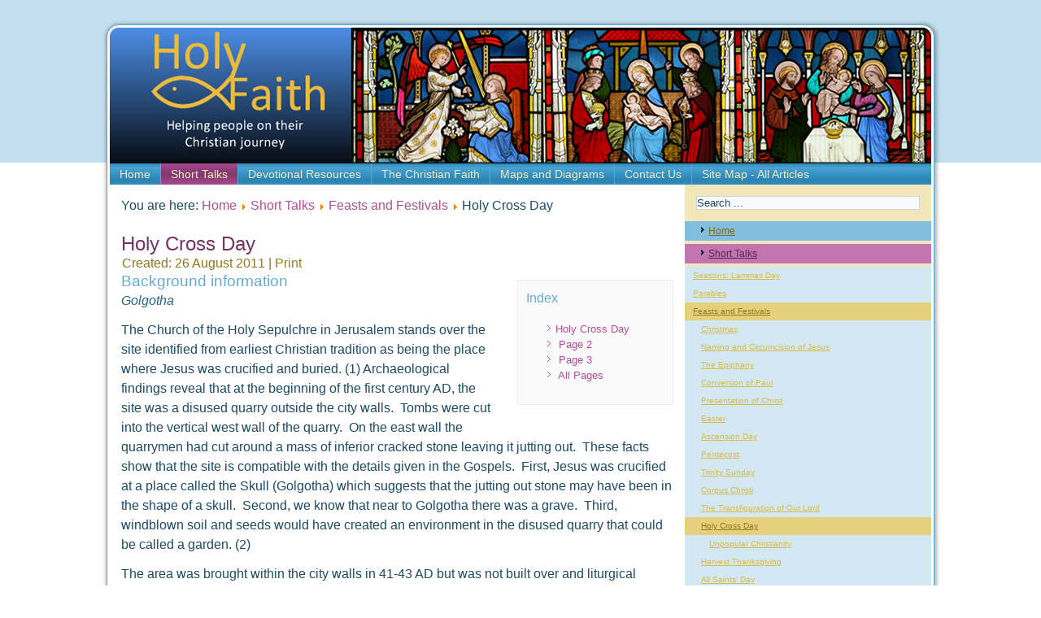

--- FILE ---
content_type: text/html; charset=utf-8
request_url: https://www.holyfaith.org.uk/index.php/short-talks/feasts-of-our-lord/holy-cross-day
body_size: 21193
content:
<!DOCTYPE html>
<html dir="ltr" lang="en-gb">
<head>
    <base href="https://www.holyfaith.org.uk/index.php/short-talks/feasts-of-our-lord/holy-cross-day" />
	<meta http-equiv="content-type" content="text/html; charset=utf-8" />
	<meta name="keywords" content="holy faith" />
	<meta name="author" content="Administrator" />
	<meta name="description" content="Holy Faith" />
	<meta name="generator" content="Joomla! - Open Source Content Management" />
	<title>Holy Cross Day</title>
	<link href="https://www.holyfaith.org.uk/index.php/short-talks/feasts-of-our-lord/holy-cross-day?showall=1" rel="canonical" />
	<link href="https://www.holyfaith.org.uk/index.php/short-talks/feasts-of-our-lord/holy-cross-day?start=1" rel="next" />
	<link href="https://www.holyfaith.org.uk/index.php/component/search/?Itemid=332&amp;format=opensearch" rel="search" title="Search Holy Faith" type="application/opensearchdescription+xml" />
	<link href="/plugins/content/pagebreakmyjspace/assets/css/pagebreakmyjspace.min.css" rel="stylesheet" type="text/css" />
	<script type="application/json" class="joomla-script-options new">{"csrf.token":"d3154b36f54d1446c81198cafc9f0cfd","system.paths":{"root":"","base":""}}</script>
	<script src="/media/system/js/mootools-core.js?464c1e2a793c6ad123e166b7fb77f221" type="text/javascript"></script>
	<script src="/media/system/js/core.js?464c1e2a793c6ad123e166b7fb77f221" type="text/javascript"></script>
	<script src="/media/system/js/mootools-more.js?464c1e2a793c6ad123e166b7fb77f221" type="text/javascript"></script>
	<script src="/media/jui/js/jquery.min.js?464c1e2a793c6ad123e166b7fb77f221" type="text/javascript"></script>
	<script src="/media/jui/js/jquery-noconflict.js?464c1e2a793c6ad123e166b7fb77f221" type="text/javascript"></script>
	<script src="/media/jui/js/jquery-migrate.min.js?464c1e2a793c6ad123e166b7fb77f221" type="text/javascript"></script>
	<script src="/media/system/js/caption.js?464c1e2a793c6ad123e166b7fb77f221" type="text/javascript"></script>
	<script type="text/javascript">
jQuery(function($) {
			 $('.hasTip').each(function() {
				var title = $(this).attr('title');
				if (title) {
					var parts = title.split('::', 2);
					var mtelement = document.id(this);
					mtelement.store('tip:title', parts[0]);
					mtelement.store('tip:text', parts[1]);
				}
			});
			var JTooltips = new Tips($('.hasTip').get(), {"maxTitleChars": 50,"fixed": false});
		});jQuery(window).on('load',  function() {
				new JCaption('img.caption');
			});
	</script>

    <link rel="stylesheet" href="/templates/system/css/system.css" />
    <link rel="stylesheet" href="/templates/system/css/general.css" />

    <!-- Created by Artisteer v4.3.0.60745 -->
    
    

    <!--[if lt IE 9]><script src="https://html5shiv.googlecode.com/svn/trunk/html5.js"></script><![endif]-->
    <link rel="stylesheet" href="/templates/holyfaith13/css/template.css" media="screen" type="text/css" />
    <!--[if lte IE 7]><link rel="stylesheet" href="/templates/holyfaith13/css/template.ie7.css" media="screen" /><![endif]-->


    <script>if ('undefined' != typeof jQuery) document._artxJQueryBackup = jQuery;</script>
    <script src="/templates/holyfaith13/jquery.js"></script>
    <script>jQuery.noConflict();</script>

    <script src="/templates/holyfaith13/script.js"></script>
    <script src="/templates/holyfaith13/modules.js"></script>
        <script>if (document._artxJQueryBackup) jQuery = document._artxJQueryBackup;</script>



<script>
  (function(i,s,o,g,r,a,m){i['GoogleAnalyticsObject']=r;i[r]=i[r]||function(){
  (i[r].q=i[r].q||[]).push(arguments)},i[r].l=1*new Date();a=s.createElement(o),
  m=s.getElementsByTagName(o)[0];a.async=1;a.src=g;m.parentNode.insertBefore(a,m)
  })(window,document,'script','//www.google-analytics.com/analytics.js','ga');

  ga('create', 'UA-25721506-1', 'auto');
  ga('send', 'pageview');

</script>
<!-- Universal Google Analytics Plugin by PB Web Development -->


</head>
<body>

<div id="art-main">
    <div class="art-sheet clearfix">
<header class="art-header">
    <div class="art-shapes">
        
            </div>






                
                    
</header>
<nav class="art-nav">
    
<ul class="art-hmenu"><li class="item-53"><a href="/index.php">Home</a></li><li class="item-256 active deeper parent"><a class=" active" href="/index.php/short-talks">Short Talks</a><ul><li class="item-448"><a href="/index.php/short-talks/seasons-lammas-day">Seasons: Lammas Day</a></li><li class="item-492 deeper parent"><a href="/index.php/short-talks/parables">Parables</a><ul><li class="item-493"><a href="/index.php/short-talks/parables/good-samaritan">Good Samaritan</a></li><li class="item-496"><a href="/index.php/short-talks/parables/the-dishonest-manager">The dishonest manager</a></li><li class="item-497"><a href="/index.php/short-talks/parables/the-pharisee-and-the-tax-collector">The Pharisee and the tax-collector</a></li><li class="item-517"><a href="/index.php/short-talks/parables/the-unmerciful-debtor">The unmerciful debtor</a></li><li class="item-530"><a href="/index.php/short-talks/parables/the-labourers-in-the-vineyard">The Labourers in the Vineyard</a></li></ul></li><li class="item-260 active deeper parent"><a class=" active" href="/index.php/short-talks/feasts-of-our-lord">Feasts and Festivals</a><ul><li class="item-261 deeper parent"><a href="/index.php/short-talks/feasts-of-our-lord/christmas">Christmas</a><ul><li class="item-461"><a href="/index.php/short-talks/feasts-of-our-lord/christmas/the-stable">The stable</a></li><li class="item-487"><a href="/index.php/short-talks/feasts-of-our-lord/christmas/christmas-eve">Christmas Eve</a></li><li class="item-498"><a href="/index.php/short-talks/feasts-of-our-lord/christmas/the-relevance-of-bethlehem">The relevance of Bethlehem</a></li><li class="item-262"><a href="/index.php/short-talks/feasts-of-our-lord/christmas/the-souls-own-christmas">The soul's own Christmas</a></li><li class="item-348"><a href="/index.php/short-talks/feasts-of-our-lord/christmas/faith-and-joy">Faith and joy</a></li><li class="item-386"><a href="/index.php/short-talks/feasts-of-our-lord/christmas/the-babe-of-bethlehem">The Babe of Bethlehem</a></li></ul></li><li class="item-263 deeper parent"><a href="/index.php/short-talks/feasts-of-our-lord/naming-of-jesus">Naming and Circumcision of Jesus</a><ul><li class="item-264"><a href="/index.php/short-talks/feasts-of-our-lord/naming-of-jesus/holy-name-of-jesus">Holy Name of Jesus</a></li></ul></li><li class="item-265 deeper parent"><a href="/index.php/short-talks/feasts-of-our-lord/the-epiphany">The Epiphany</a><ul><li class="item-462"><a href="/index.php/short-talks/feasts-of-our-lord/the-epiphany/joyful-worship">Joyful worship</a></li><li class="item-499"><a href="/index.php/short-talks/feasts-of-our-lord/the-epiphany/herod-and-the-three-kings">Herod and the three kings</a></li><li class="item-266"><a href="/index.php/short-talks/feasts-of-our-lord/the-epiphany/the-star-of-bethlehem">The Star of Bethlehem</a></li><li class="item-349"><a href="/index.php/short-talks/feasts-of-our-lord/the-epiphany/the-three-gifts">The three gifts</a></li><li class="item-387"><a href="/index.php/short-talks/feasts-of-our-lord/the-epiphany/the-sunday-eucharist">The Sunday Eucharist</a></li></ul></li><li class="item-267 deeper parent"><a href="/index.php/short-talks/feasts-of-our-lord/conversion-of-paul">Conversion of Paul</a><ul><li class="item-268"><a href="/index.php/short-talks/feasts-of-our-lord/conversion-of-paul/the-grace-of-god">The grace of God</a></li></ul></li><li class="item-269 deeper parent"><a href="/index.php/short-talks/feasts-of-our-lord/presentation-of-christ">Presentation of Christ</a><ul><li class="item-464"><a href="/index.php/short-talks/feasts-of-our-lord/presentation-of-christ/offering">Offering</a></li><li class="item-270"><a href="/index.php/short-talks/feasts-of-our-lord/presentation-of-christ/the-gift-of-faith">The gift of faith</a></li><li class="item-350"><a href="/index.php/short-talks/feasts-of-our-lord/presentation-of-christ/lifes-search">Life's search</a></li></ul></li><li class="item-305 deeper parent"><a href="/index.php/short-talks/feasts-of-our-lord/easter">Easter</a><ul><li class="item-472"><a href="/index.php/short-talks/feasts-of-our-lord/easter/presence-of-the-risen-christ">Presence of the Risen Christ</a></li><li class="item-306"><a href="/index.php/short-talks/feasts-of-our-lord/easter/the-easter-victory">The Easter victory</a></li><li class="item-362"><a href="/index.php/short-talks/feasts-of-our-lord/easter/easter-serenity">Easter serenity</a></li><li class="item-396"><a href="/index.php/short-talks/feasts-of-our-lord/easter/dying-and-living">Dying and living</a></li></ul></li><li class="item-312 deeper parent"><a href="/index.php/short-talks/feasts-of-our-lord/ascension-day">Ascension Day</a><ul><li class="item-473"><a href="/index.php/short-talks/feasts-of-our-lord/ascension-day/his-service-is-perfect-freedom">His service is perfect freedom</a></li><li class="item-485"><a href="/index.php/short-talks/feasts-of-our-lord/ascension-day/saviour-and-king">Saviour and King</a></li><li class="item-313"><a href="/index.php/short-talks/feasts-of-our-lord/ascension-day/the-ascension">The Ascension</a></li><li class="item-363"><a href="/index.php/short-talks/feasts-of-our-lord/ascension-day/the-ascended-ministry">The Ascended Ministry</a></li><li class="item-397"><a href="/index.php/short-talks/feasts-of-our-lord/ascension-day/jesus-in-the-midst">Jesus in the midst</a></li></ul></li><li class="item-314 deeper parent"><a href="/index.php/short-talks/feasts-of-our-lord/pentecost">Pentecost</a><ul><li class="item-474"><a href="/index.php/short-talks/feasts-of-our-lord/pentecost/the-work-of-the-holy-spirit">The work of the Holy Spirit</a></li><li class="item-315"><a href="/index.php/short-talks/feasts-of-our-lord/pentecost/fire-of-enthusiasm">Fire of enthusiasm</a></li><li class="item-364"><a href="/index.php/short-talks/feasts-of-our-lord/pentecost/love-and-boldness">Love and boldness</a></li><li class="item-399"><a href="/index.php/short-talks/feasts-of-our-lord/pentecost/the-holy-spirit-in-the-church">The Holy Spirit in the Church</a></li></ul></li><li class="item-316 deeper parent"><a href="/index.php/short-talks/feasts-of-our-lord/trinity-sunday">Trinity Sunday</a><ul><li class="item-475"><a href="/index.php/short-talks/feasts-of-our-lord/trinity-sunday/worship-not-speculation">Worship, not speculation</a></li><li class="item-502"><a href="/index.php/short-talks/feasts-of-our-lord/trinity-sunday/christian-mysteries">Christian mysteries</a></li><li class="item-317"><a href="/index.php/short-talks/feasts-of-our-lord/trinity-sunday/the-trinity">The Trinity</a></li><li class="item-365"><a href="/index.php/short-talks/feasts-of-our-lord/trinity-sunday/worship">Worship</a></li><li class="item-400"><a href="/index.php/short-talks/feasts-of-our-lord/trinity-sunday/holiness-and-love">Holiness and love</a></li></ul></li><li class="item-318 deeper parent"><a href="/index.php/short-talks/feasts-of-our-lord/corpus-christi">Corpus Christi</a><ul><li class="item-319"><a href="/index.php/short-talks/feasts-of-our-lord/corpus-christi/adoration-of-the-blessed-sacrament">Adoration of Blessed Sacrament</a></li><li class="item-366"><a href="/index.php/short-talks/feasts-of-our-lord/corpus-christi/one-bread-one-body">One Bread, One Body</a></li><li class="item-401"><a href="/index.php/short-talks/feasts-of-our-lord/corpus-christi/the-body-of-christ-church-and-sacrament">The Body of Christ, Church and Sacrament</a></li></ul></li><li class="item-326 deeper parent"><a href="/index.php/short-talks/feasts-of-our-lord/the-transfiguration-of-our-lord">The Transfiguration of Our Lord</a><ul><li class="item-494"><a href="/index.php/short-talks/feasts-of-our-lord/the-transfiguration-of-our-lord/the-transfiguration-and-the-sunday-communion">The Transfiguration and the Sunday Communion</a></li><li class="item-327"><a href="/index.php/short-talks/feasts-of-our-lord/the-transfiguration-of-our-lord/natural-and-supernatural">Natural and supernatural</a></li><li class="item-373"><a href="/index.php/short-talks/feasts-of-our-lord/the-transfiguration-of-our-lord/the-transfiguration-crucifixion-and-resurrection">The Transfiguration, Crucifixion and Resurrection</a></li></ul></li><li class="item-332 current active deeper parent"><a class=" active" href="/index.php/short-talks/feasts-of-our-lord/holy-cross-day">Holy Cross Day</a><ul><li class="item-333"><a href="/index.php/short-talks/feasts-of-our-lord/holy-cross-day/unpopular-christianity">Unpopular Christianity</a></li></ul></li><li class="item-336 deeper parent"><a href="/index.php/short-talks/feasts-of-our-lord/harvest-thanksgiving">Harvest Thanksgiving</a><ul><li class="item-452"><a href="/index.php/short-talks/feasts-of-our-lord/harvest-thanksgiving/generosity-and-sacrifice">Generosity and sacrifice</a></li><li class="item-337"><a href="/index.php/short-talks/feasts-of-our-lord/harvest-thanksgiving/all-or-nothing">All or nothing</a></li></ul></li><li class="item-338 deeper parent"><a href="/index.php/short-talks/feasts-of-our-lord/all-saints-day">All Saints' Day</a><ul><li class="item-459"><a href="/index.php/short-talks/feasts-of-our-lord/all-saints-day/glorious-inheritance">Glorious inheritance</a></li><li class="item-484"><a href="/index.php/short-talks/feasts-of-our-lord/all-saints-day/made-like-unto-him">Made like unto Him</a></li><li class="item-339"><a href="/index.php/short-talks/feasts-of-our-lord/all-saints-day/the-cloud-of-witnesses">The cloud of witnesses</a></li><li class="item-377"><a href="/index.php/short-talks/feasts-of-our-lord/all-saints-day/faithful-unto-death">Faithful unto death</a></li></ul></li><li class="item-343 deeper parent"><a href="/index.php/short-talks/feasts-of-our-lord/christ-the-king">Christ the King</a><ul><li class="item-344"><a href="/index.php/short-talks/feasts-of-our-lord/christ-the-king/yes-or-no">Yes or No</a></li></ul></li></ul></li><li class="item-340 deeper parent"><a href="/index.php/short-talks/commemorations">Commemorations</a><ul><li class="item-341 deeper parent"><a href="/index.php/short-talks/commemorations/all-souls-day">All Souls' Day</a><ul><li class="item-342"><a href="/index.php/short-talks/commemorations/all-souls-day/praying-for-the-dead">Praying for the dead</a></li><li class="item-378"><a href="/index.php/short-talks/commemorations/all-souls-day/eternal-life">Eternal life</a></li></ul></li><li class="item-379 deeper parent"><a href="/index.php/short-talks/commemorations/remembrance-sunday">Remembrance Sunday</a><ul><li class="item-380"><a href="/index.php/short-talks/commemorations/remembrance-sunday/christ-and-suffering">Christ and suffering</a></li></ul></li></ul></li><li class="item-275 deeper parent"><a href="/index.php/short-talks/advent">Seasons: Advent</a><ul><li class="item-460"><a href="/index.php/short-talks/advent/room-in-my-heart">Room in my heart?</a></li><li class="item-486"><a href="/index.php/short-talks/advent/the-christians-joy">The Christian's joy</a></li><li class="item-276 deeper parent"><a href="/index.php/short-talks/advent/the-four-last-things">The Four Last Things</a><ul><li class="item-277"><a href="/index.php/short-talks/advent/the-four-last-things/death">Death</a></li><li class="item-278"><a href="/index.php/short-talks/advent/the-four-last-things/judgement">Judgement</a></li><li class="item-279"><a href="/index.php/short-talks/advent/the-four-last-things/hell">Hell</a></li><li class="item-280"><a href="/index.php/short-talks/advent/the-four-last-things/purgatory-a-heaven">Purgatory and Heaven</a></li></ul></li><li class="item-347"><a href="/index.php/short-talks/advent/preaching-of-john-the-baptist-repentance">The preaching of John the Baptist: Repentance</a></li><li class="item-381 deeper parent"><a href="/index.php/short-talks/advent/four-parables-of-judgement">Four Parables of Judgement</a><ul><li class="item-382"><a href="/index.php/short-talks/advent/four-parables-of-judgement/the-ten-bridesmaids">The ten bridesmaids</a></li><li class="item-383"><a href="/index.php/short-talks/advent/four-parables-of-judgement/the-talents">The talents</a></li><li class="item-384"><a href="/index.php/short-talks/advent/four-parables-of-judgement/the-wicked-tenants">The wicked tenants</a></li><li class="item-385"><a href="/index.php/short-talks/advent/four-parables-of-judgement/the-weeds-in-the-field">The weeds in the field</a></li></ul></li></ul></li><li class="item-281 deeper parent"><a href="/index.php/short-talks/lent">Seasons: Lent and Holy Week</a><ul><li class="item-465 deeper parent"><a href="/index.php/short-talks/lent/titles-of-christ">Titles of Christ</a><ul><li class="item-466"><a href="/index.php/short-talks/lent/titles-of-christ/alpha-and-omega">Alpha and Omega</a></li><li class="item-467"><a href="/index.php/short-talks/lent/titles-of-christ/the-light-of-the-world">The Light of the World</a></li><li class="item-468"><a href="/index.php/short-talks/lent/titles-of-christ/the-good-shepherd">The Good Shepherd</a></li><li class="item-469"><a href="/index.php/short-talks/lent/titles-of-christ/the-door-of-the-sheep">The Door of the Sheep</a></li><li class="item-470"><a href="/index.php/short-talks/lent/titles-of-christ/the-true-vine">The True Vine</a></li></ul></li><li class="item-500 deeper parent"><a href="/index.php/short-talks/lent/passion-sunday">Passion Sunday</a><ul><li class="item-501"><a href="/index.php/short-talks/lent/passion-sunday/he-suffered">He suffered</a></li></ul></li><li class="item-282 deeper parent"><a href="/index.php/short-talks/lent/ash-wednesday">Ash Wednesday</a><ul><li class="item-489"><a href="/index.php/short-talks/lent/ash-wednesday/lenten-loving">Lenten loving</a></li><li class="item-283"><a href="/index.php/short-talks/lent/ash-wednesday/a-generous-lent">A generous Lent</a></li><li class="item-351"><a href="/index.php/short-talks/lent/ash-wednesday/self-denial">Self-denial</a></li><li class="item-388"><a href="/index.php/short-talks/lent/ash-wednesday/the-temptations-of-christ">The temptations of Christ</a></li></ul></li><li class="item-286 deeper parent"><a href="/index.php/short-talks/lent/minor-passion-characters">Minor Passion characters</a><ul><li class="item-287"><a href="/index.php/short-talks/lent/minor-passion-characters/the-temple-traders">The Temple traders</a></li><li class="item-288"><a href="/index.php/short-talks/lent/minor-passion-characters/man-with-the-jar-of-water">The man with the jar of water</a></li><li class="item-289"><a href="/index.php/short-talks/lent/minor-passion-characters/the-mob-and-pilates-wife">The mob and Pilate's wife</a></li><li class="item-290"><a href="/index.php/short-talks/lent/minor-passion-characters/the-two-robbers">The two robbers</a></li><li class="item-291"><a href="/index.php/short-talks/lent/minor-passion-characters/the-merciful-soldier">The merciful soldier</a></li><li class="item-292"><a href="/index.php/short-talks/lent/minor-passion-characters/joseph-and-nicodemus">Joseph and Nicodemus</a></li></ul></li><li class="item-352 deeper parent"><a href="/index.php/short-talks/lent/major-passion-characters">Major Passion characters</a><ul><li class="item-353"><a href="/index.php/short-talks/lent/major-passion-characters/judas-iscariot">Judas Iscariot</a></li><li class="item-354"><a href="/index.php/short-talks/lent/major-passion-characters/simon-peter">Simon Peter</a></li><li class="item-355"><a href="/index.php/short-talks/lent/major-passion-characters/caiaphas">Caiaphas</a></li><li class="item-356"><a href="/index.php/short-talks/lent/major-passion-characters/herod-antipas">Herod Antipas</a></li><li class="item-357"><a href="/index.php/short-talks/lent/major-passion-characters/pontius-pilate">Pontius Pilate</a></li><li class="item-358"><a href="/index.php/short-talks/lent/major-passion-characters/mary">Mary</a></li></ul></li><li class="item-389 deeper parent"><a href="/index.php/short-talks/lent/the-wounds-of-christ">The wounds of Christ</a><ul><li class="item-390"><a href="/index.php/short-talks/lent/the-wounds-of-christ/a-world-in-revolt-sin-and-suffering">A world in revolt: sin and suffering</a></li><li class="item-391"><a href="/index.php/short-talks/lent/the-wounds-of-christ/the-scourging-repentance">The scourging (repentance)</a></li><li class="item-392"><a href="/index.php/short-talks/lent/the-wounds-of-christ/the-crown-of-thorns-loyalty">The crown of thorns (loyalty)</a></li><li class="item-393"><a href="/index.php/short-talks/lent/the-wounds-of-christ/his-hands-generosity">His hands (generosity)</a></li><li class="item-394"><a href="/index.php/short-talks/lent/the-wounds-of-christ/his-feet-obedience">His feet (obedience)</a></li><li class="item-395"><a href="/index.php/short-talks/lent/the-wounds-of-christ/his-side-love">His side (love)</a></li></ul></li><li class="item-360 deeper parent"><a href="/index.php/short-talks/lent/palm-sunday">Palm Sunday</a><ul><li class="item-361"><a href="/index.php/short-talks/lent/palm-sunday/the-king-of-love">The King of Love</a></li></ul></li><li class="item-294 deeper parent"><a href="/index.php/short-talks/lent/maundy-thursday">Maundy Thursday</a><ul><li class="item-471"><a href="/index.php/short-talks/lent/maundy-thursday/the-last-supper-its-meaning">The Last Supper: its meaning</a></li><li class="item-359"><a href="/index.php/short-talks/lent/maundy-thursday/the-lords-body">The Lord's Body</a></li></ul></li><li class="item-295 deeper parent"><a href="/index.php/short-talks/lent/good-friday">Good Friday</a><ul><li class="item-296"><a href="/index.php/short-talks/lent/good-friday/words-from-the-cross-introduction">Words from the Cross: Introduction</a></li><li class="item-297"><a href="/index.php/short-talks/lent/good-friday/first-word">First Word</a></li><li class="item-298"><a href="/index.php/short-talks/lent/good-friday/second-word">Second Word</a></li><li class="item-299"><a href="/index.php/short-talks/lent/good-friday/third-word">Third Word</a></li><li class="item-300"><a href="/index.php/short-talks/lent/good-friday/fourth-word">Fourth Word</a></li><li class="item-301"><a href="/index.php/short-talks/lent/good-friday/fifth-word">Fifth Word</a></li><li class="item-302"><a href="/index.php/short-talks/lent/good-friday/sixth-word">Sixth Word</a></li><li class="item-303"><a href="/index.php/short-talks/lent/good-friday/seventh-word">Seventh Word</a></li></ul></li><li class="item-304"><a href="/index.php/short-talks/lent/holy-saturday">Holy Saturday</a></li></ul></li><li class="item-310 deeper parent"><a href="/index.php/short-talks/seasons-rogationtide">Seasons: Rogationtide</a><ul><li class="item-311"><a href="/index.php/short-talks/seasons-rogationtide/asking-in-prayer">Asking in prayer</a></li></ul></li><li class="item-307 deeper parent"><a href="/index.php/short-talks/saints">Saints A - G</a><ul><li class="item-330 deeper parent"><a href="/index.php/short-talks/saints/bartholomew-apostle">Bartholomew, Apostle</a><ul><li class="item-331"><a href="/index.php/short-talks/saints/bartholomew-apostle/to-be-with-him">To be with him</a></li></ul></li><li class="item-308 deeper parent"><a href="/index.php/short-talks/saints/st-george-martyr">George, Martyr</a><ul><li class="item-309"><a href="/index.php/short-talks/saints/st-george-martyr/st-george-loyalty-to-christ">St George: Loyalty to Christ</a></li></ul></li></ul></li><li class="item-320 deeper parent"><a href="/index.php/short-talks/saints-h-m">Saints H - M</a><ul><li class="item-450 deeper parent"><a href="/index.php/short-talks/saints-h-m/michael-and-all-angels">Michael and All Angels</a><ul><li class="item-451"><a href="/index.php/short-talks/saints-h-m/michael-and-all-angels/the-vision-of-god">The vision of God</a></li><li class="item-495"><a href="/index.php/short-talks/saints-h-m/michael-and-all-angels/conflict">Conflict</a></li></ul></li><li class="item-324 deeper parent"><a href="/index.php/short-talks/saints-h-m/st-james-apostle-and-martyr">James, Apostle</a><ul><li class="item-325"><a href="/index.php/short-talks/saints-h-m/st-james-apostle-and-martyr/accepted-by-god">Accepted by God</a></li></ul></li><li class="item-367 deeper parent"><a href="/index.php/short-talks/saints-h-m/john-the-baptist">John the Baptist</a><ul><li class="item-368"><a href="/index.php/short-talks/saints-h-m/john-the-baptist/little-things">Little things</a></li></ul></li><li class="item-375 deeper parent"><a href="/index.php/short-talks/saints-h-m/luke-evangelist">Luke, Evangelist</a><ul><li class="item-376"><a href="/index.php/short-talks/saints-h-m/luke-evangelist/perseverance">Perseverance</a></li></ul></li><li class="item-328 deeper parent"><a href="/index.php/short-talks/saints-h-m/mary-the-blessed-virgin">Mary, the Blessed Virgin</a><ul><li class="item-483"><a href="/index.php/short-talks/saints-h-m/mary-the-blessed-virgin/the-inseparables">The Inseparables</a></li><li class="item-329"><a href="/index.php/short-talks/saints-h-m/mary-the-blessed-virgin/queen-of-heaven">Queen of Heaven</a></li><li class="item-398"><a href="/index.php/short-talks/saints-h-m/mary-the-blessed-virgin/the-visitation">The Visitation</a></li></ul></li><li class="item-334 deeper parent"><a href="/index.php/short-talks/saints-h-m/matthew-apostle-and-evangelist">Matthew, Apostle and Evangelist</a><ul><li class="item-335"><a href="/index.php/short-talks/saints-h-m/matthew-apostle-and-evangelist/every-christian-a-missionary">Every Christian a missionary</a></li></ul></li></ul></li><li class="item-321 deeper parent"><a href="/index.php/short-talks/saints-n-z">Saints N - Z</a><ul><li class="item-322 deeper parent"><a href="/index.php/short-talks/saints-n-z/st-peter-apostle-and-martyr">Peter, Apostle</a><ul><li class="item-323"><a href="/index.php/short-talks/saints-n-z/st-peter-apostle-and-martyr/st-peters-chains">St Peter's Chains</a></li></ul></li></ul></li><li class="item-369 deeper parent"><a href="/index.php/short-talks/miracles">Miracles</a><ul><li class="item-476"><a href="/index.php/short-talks/miracles/blind-bartimaeus">Blind Bartimaeus</a></li><li class="item-491"><a href="/index.php/short-talks/miracles/gerasene-demoniac">Gerasene demoniac</a></li><li class="item-477"><a href="/index.php/short-talks/miracles/ten-lepers-the-leper-s-return">Ten lepers: the leper’s return</a></li><li class="item-488"><a href="/index.php/short-talks/miracles/up-to-the-brim">Up to the brim</a></li><li class="item-490"><a href="/index.php/short-talks/miracles/widows-son-at-nain">Widow's son at Nain</a></li><li class="item-374"><a href="/index.php/short-talks/miracles/deaf-man-with-speech-impediment-be-opened">Deaf man with speech impediment: Be opened</a></li><li class="item-371"><a href="/index.php/short-talks/miracles/feeding-the-5000-rest-and-refreshment">Feeding the 5000: Rest and refreshment</a></li><li class="item-370"><a href="/index.php/short-talks/miracles/jairus-daughter-only-believe">Jairus’ daughter: “Only believe”</a></li><li class="item-372"><a href="/index.php/short-talks/miracles/syrophoenician-womans-daughter">Syrophoenician woman’s daughter</a></li></ul></li></ul></li><li class="item-57 deeper parent"><a href="/index.php/devotional-resources">Devotional Resources</a><ul><li class="item-251 deeper parent"><a href="/index.php/devotional-resources/meditations">Meditations</a><ul><li class="item-252 deeper parent"><a href="/index.php/devotional-resources/meditations/miracles-of-jesus">Miracles of Jesus</a><ul><li class="item-253"><a href="/index.php/devotional-resources/meditations/miracles-of-jesus/water-into-wine-at-cana">Water into wine at Cana</a></li><li class="item-254"><a href="/index.php/devotional-resources/meditations/miracles-of-jesus/feeding-the-five-thousand">Feeding the five thousand</a></li><li class="item-255"><a href="/index.php/devotional-resources/meditations/miracles-of-jesus/the-ten-lepers">The ten lepers</a></li><li class="item-293"><a href="/index.php/devotional-resources/meditations/miracles-of-jesus/healing-of-the-man-born-blind">Healing the man born blind</a></li></ul></li></ul></li><li class="item-284 deeper parent"><a href="/index.php/devotional-resources/stations-of-the-cross">Stations of the Cross</a><ul><li class="item-285"><a href="/index.php/devotional-resources/stations-of-the-cross/via-dolorosa">Via Dolorosa</a></li></ul></li></ul></li><li class="item-55 deeper parent"><a href="/index.php/the-christian-faith">The Christian Faith</a><ul><li class="item-60 deeper parent"><a href="/index.php/the-christian-faith/introduction">Introduction</a><ul><li class="item-75 deeper parent"><a href="/index.php/the-christian-faith/introduction/the-apostles-creed">The Apostles' Creed</a><ul><li class="item-77"><a href="/index.php/the-christian-faith/introduction/the-apostles-creed/i-believe">I believe</a></li><li class="item-78"><a href="/index.php/the-christian-faith/introduction/the-apostles-creed/i-believe-in-god">I believe in God</a></li><li class="item-79"><a href="/index.php/the-christian-faith/introduction/the-apostles-creed/god-the-father">God the Father (A)</a></li><li class="item-80"><a href="/index.php/the-christian-faith/introduction/the-apostles-creed/maker-of-heaven-and-earth">Maker of Heaven &amp; Earth</a></li><li class="item-81"><a href="/index.php/the-christian-faith/introduction/the-apostles-creed/why-god-made-human-beings">Why God made human beings</a></li><li class="item-82"><a href="/index.php/the-christian-faith/introduction/the-apostles-creed/almighty">Almighty</a></li><li class="item-83"><a href="/index.php/the-christian-faith/introduction/the-apostles-creed/the-fall">The Fall</a></li><li class="item-84"><a href="/index.php/the-christian-faith/introduction/the-apostles-creed/gods-plan-of-salvation">God's plan of salvation</a></li><li class="item-85"><a href="/index.php/the-christian-faith/introduction/the-apostles-creed/abraham-to-moses">Abraham to Moses</a></li><li class="item-90"><a href="/index.php/the-christian-faith/introduction/the-apostles-creed/moses-to-thwe-divided-kingdom">Moses to the divided kingdom</a></li><li class="item-91"><a href="/index.php/the-christian-faith/introduction/the-apostles-creed/the-exiles-of-israel-and-judah">Exiles of Israel and Judah</a></li><li class="item-92"><a href="/index.php/the-christian-faith/introduction/the-apostles-creed/the-roman-empire">The Roman Empire</a></li><li class="item-93"><a href="/index.php/the-christian-faith/introduction/the-apostles-creed/the-birth-of-christ">The Birth of Christ</a></li><li class="item-94"><a href="/index.php/the-christian-faith/introduction/the-apostles-creed/jesus-christ">Jesus Christ his only Son Our Lord</a></li><li class="item-95"><a href="/index.php/the-christian-faith/introduction/the-apostles-creed/palestine">Palestine in Our Lord's time</a></li><li class="item-96"><a href="/index.php/the-christian-faith/introduction/the-apostles-creed/suffered-under-pilate">Suffered under Pontius Pilate</a></li><li class="item-97"><a href="/index.php/the-christian-faith/introduction/the-apostles-creed/was-crucified">Was crucified, dead and buried</a></li><li class="item-98"><a href="/index.php/the-christian-faith/introduction/the-apostles-creed/he-descended-into-hell">He descended into Hell</a></li><li class="item-99"><a href="/index.php/the-christian-faith/introduction/the-apostles-creed/our-saviour">Our Saviour</a></li><li class="item-100"><a href="/index.php/the-christian-faith/introduction/the-apostles-creed/resurrection-of-jesus-a">The Resurrection of Jesus (A)</a></li><li class="item-101"><a href="/index.php/the-christian-faith/introduction/the-apostles-creed/resurrection-of-jesus-b">The Resurrection of Jesus (B)</a></li><li class="item-103"><a href="/index.php/the-christian-faith/introduction/the-apostles-creed/forgiveness-of-sins">The forgiveness of sins</a></li><li class="item-104"><a href="/index.php/the-christian-faith/introduction/the-apostles-creed/judge-of-living-and-dead">Judge of the living and the dead</a></li><li class="item-105"><a href="/index.php/the-christian-faith/introduction/the-apostles-creed/resurrection-of-the-body">Resurrection of body/ life everlasting</a></li><li class="item-106"><a href="/index.php/the-christian-faith/introduction/the-apostles-creed/he-ascended-into-heaven">He ascended into Heaven</a></li><li class="item-107"><a href="/index.php/the-christian-faith/introduction/the-apostles-creed/sitteth-on-the-right-hand-of-god">Sitteth on the right hand of God</a></li><li class="item-108"><a href="/index.php/the-christian-faith/introduction/the-apostles-creed/i-believe-in-the-holy-ghost">I believe in the Holy Ghost</a></li><li class="item-109"><a href="/index.php/the-christian-faith/introduction/the-apostles-creed/god-the-father-b">God the Father (B)</a></li><li class="item-110"><a href="/index.php/the-christian-faith/introduction/the-apostles-creed/god-the-son">God the Son</a></li><li class="item-111"><a href="/index.php/the-christian-faith/introduction/the-apostles-creed/god-the-holy-spirit">God the Holy Spirit</a></li><li class="item-112"><a href="/index.php/the-christian-faith/introduction/the-apostles-creed/the-jewish-church">The Jewish Church</a></li><li class="item-113"><a href="/index.php/the-christian-faith/introduction/the-apostles-creed/the-worldwide-church">The worldwide Church</a></li><li class="item-114"><a href="/index.php/the-christian-faith/introduction/the-apostles-creed/the-church-the-society-of-god">The Church, the Society of God</a></li><li class="item-115"><a href="/index.php/the-christian-faith/introduction/the-apostles-creed/the-church-militant">The Church Militant</a></li><li class="item-116"><a href="/index.php/the-christian-faith/introduction/the-apostles-creed/the-holy-church">The Holy Church</a></li><li class="item-117"><a href="/index.php/the-christian-faith/introduction/the-apostles-creed/the-catholic-church">The Catholic Church</a></li><li class="item-118"><a href="/index.php/the-christian-faith/introduction/the-apostles-creed/apostolic-church-a">The Apostolic Church (A)</a></li><li class="item-119"><a href="/index.php/the-christian-faith/introduction/the-apostles-creed/apostolic-church-b">The Apostolic Church (B)</a></li><li class="item-120"><a href="/index.php/the-christian-faith/introduction/the-apostles-creed/the-churchs-book">The Church's Book</a></li><li class="item-121"><a href="/index.php/the-christian-faith/introduction/the-apostles-creed/the-one-church-on-earth">The One Church on earth</a></li><li class="item-122"><a href="/index.php/the-christian-faith/introduction/the-apostles-creed/the-church-in-purgatory">The Church in Purgatory</a></li><li class="item-123"><a href="/index.php/the-christian-faith/introduction/the-apostles-creed/the-church-in-heaven">The Church in Heaven</a></li><li class="item-124"><a href="/index.php/the-christian-faith/introduction/the-apostles-creed/the-communion-of-saints">The Communion of Saints</a></li><li class="item-125"><a href="/index.php/the-christian-faith/introduction/the-apostles-creed/angels">Angels</a></li><li class="item-126"><a href="/index.php/the-christian-faith/introduction/the-apostles-creed/faith-of-christ-crucified">The Faith of Christ Crucified</a></li></ul></li><li class="item-127 deeper parent"><a href="/index.php/the-christian-faith/introduction/the-churchs-year">The Church's Year</a><ul><li class="item-128"><a href="/index.php/the-christian-faith/introduction/the-churchs-year/advent-to-good-friday">Advent to Good Friday</a></li><li class="item-129"><a href="/index.php/the-christian-faith/introduction/the-churchs-year/easter-to-advent">Easter to Advent</a></li><li class="item-130"><a href="/index.php/the-christian-faith/introduction/the-churchs-year/harvest-a-healthy-soul">Harvest: a healthy soul</a></li></ul></li><li class="item-131 deeper parent"><a href="/index.php/the-christian-faith/introduction/prayer">Prayer</a><ul><li class="item-132"><a href="/index.php/the-christian-faith/introduction/prayer/introduction-to-prayer">Introduction to prayer</a></li><li class="item-133"><a href="/index.php/the-christian-faith/introduction/prayer/thanksgiving">Thanksgiving in prayer</a></li><li class="item-134"><a href="/index.php/the-christian-faith/introduction/prayer/confession-in-prayer">Confession in prayer</a></li><li class="item-135"><a href="/index.php/the-christian-faith/introduction/prayer/asking-in-prayer-a">Asking in prayer (A)</a></li><li class="item-136"><a href="/index.php/the-christian-faith/introduction/prayer/asking-in-prayer-b">Asking in prayer (B)</a></li><li class="item-137"><a href="/index.php/the-christian-faith/introduction/prayer/prayer-through-suffering">Prayer through suffering</a></li><li class="item-138"><a href="/index.php/the-christian-faith/introduction/prayer/prayers-to-the-saints">Prayers to the Saints</a></li><li class="item-139"><a href="/index.php/the-christian-faith/introduction/prayer/morning-a-evening-prayers">Morning and evening prayers</a></li><li class="item-140"><a href="/index.php/the-christian-faith/introduction/prayer/our-father-who-art-in-heaven">Our Father</a></li><li class="item-141"><a href="/index.php/the-christian-faith/introduction/prayer/hallowed-be-thy-name">Hallowed be thy Name</a></li><li class="item-142"><a href="/index.php/the-christian-faith/introduction/prayer/thy-kingdom-come">Thy Kingdom come</a></li><li class="item-143"><a href="/index.php/the-christian-faith/introduction/prayer/thy-will-be-done">Thy will be done</a></li><li class="item-144"><a href="/index.php/the-christian-faith/introduction/prayer/our-daily-bread">Our daily bread</a></li><li class="item-145"><a href="/index.php/the-christian-faith/introduction/prayer/our-trespasses">Our trespasses</a></li><li class="item-146"><a href="/index.php/the-christian-faith/introduction/prayer/forgive-us-our-trespasses">Forgive us our trespasses</a></li><li class="item-147"><a href="/index.php/the-christian-faith/introduction/prayer/as-we-forgive-them">As we forgive them</a></li><li class="item-148"><a href="/index.php/the-christian-faith/introduction/prayer/lead-us-not-into-temptation">Lead us not into temptation</a></li><li class="item-149"><a href="/index.php/the-christian-faith/introduction/prayer/deliver-us-from-evil">Deliver us from evil</a></li></ul></li><li class="item-150 deeper parent"><a href="/index.php/the-christian-faith/introduction/the-ten-commandments">The Ten Commandments</a><ul><li class="item-151"><a href="/index.php/the-christian-faith/introduction/the-ten-commandments/duty-a-ten-commandments">Duty and the Ten Commandments</a></li><li class="item-152"><a href="/index.php/the-christian-faith/introduction/the-ten-commandments/1st-no-other-gods">First: No other gods</a></li><li class="item-153"><a href="/index.php/the-christian-faith/introduction/the-ten-commandments/1st-to-believe-fear-a-love-god">First: To believe, fear and love God</a></li><li class="item-154"><a href="/index.php/the-christian-faith/introduction/the-ten-commandments/graven-images">Second: Graven images</a></li><li class="item-155"><a href="/index.php/the-christian-faith/introduction/the-ten-commandments/to-worship-him">Second: To worship him</a></li><li class="item-156"><a href="/index.php/the-christian-faith/introduction/the-ten-commandments/thank-call-upon-and-trust-god">Second: To thank and trust God</a></li><li class="item-157"><a href="/index.php/the-christian-faith/introduction/the-ten-commandments/honour-his-holy-name">Third: To honour his holy Name</a></li><li class="item-158"><a href="/index.php/the-christian-faith/introduction/the-ten-commandments/gods-word">God's Word</a></li><li class="item-159"><a href="/index.php/the-christian-faith/introduction/the-ten-commandments/keeping-sunday">Fourth: Keeping Sunday</a></li><li class="item-160"><a href="/index.php/the-christian-faith/introduction/the-ten-commandments/feasts-and-festivals">Fourth: Feasts and Festivals</a></li><li class="item-161"><a href="/index.php/the-christian-faith/introduction/the-ten-commandments/my-neighbour">My neighbour</a></li><li class="item-162"><a href="/index.php/the-christian-faith/introduction/the-ten-commandments/to-love-my-neighbour">Love my neighbour</a></li><li class="item-163"><a href="/index.php/the-christian-faith/introduction/the-ten-commandments/honour-your-father-a-mother">Fifth: Honour your father &amp; mother</a></li><li class="item-164"><a href="/index.php/the-christian-faith/introduction/the-ten-commandments/honour-other-people">Fifth: Honour other people</a></li><li class="item-165"><a href="/index.php/the-christian-faith/introduction/the-ten-commandments/do-no-murder">Sixth: You shall not kill</a></li><li class="item-166"><a href="/index.php/the-christian-faith/introduction/the-ten-commandments/you-shall-not-commit-adultery">Seventh: Not commit adultery</a></li><li class="item-167"><a href="/index.php/the-christian-faith/introduction/the-ten-commandments/you-shall-not-steal">Eighth: You shall not steal</a></li><li class="item-168"><a href="/index.php/the-christian-faith/introduction/the-ten-commandments/not-bear-false-witness">Ninth: Not bear false witness</a></li><li class="item-169"><a href="/index.php/the-christian-faith/introduction/the-ten-commandments/covetousness">Tenth: Covetousness</a></li><li class="item-170"><a href="/index.php/the-christian-faith/introduction/the-ten-commandments/vocation">Tenth: Vocation</a></li></ul></li><li class="item-171 deeper parent"><a href="/index.php/the-christian-faith/introduction/faithfulness-to-god">Faithfulness to God</a><ul><li class="item-172"><a href="/index.php/the-christian-faith/introduction/faithfulness-to-god/christian-rule-of-life">Christian Rule of Life</a></li><li class="item-173"><a href="/index.php/the-christian-faith/introduction/faithfulness-to-god/time-talents-and-money">Time, talents and money</a></li><li class="item-174"><a href="/index.php/the-christian-faith/introduction/faithfulness-to-god/fighting-valiantly">Fighting valiantly</a></li><li class="item-175"><a href="/index.php/the-christian-faith/introduction/faithfulness-to-god/confession">Confession</a></li><li class="item-176"><a href="/index.php/the-christian-faith/introduction/faithfulness-to-god/confirmation-and-communion">Confirmation/Communion</a></li><li class="item-177"><a href="/index.php/the-christian-faith/introduction/faithfulness-to-god/self-denial">Self-denial</a></li><li class="item-178"><a href="/index.php/the-christian-faith/introduction/faithfulness-to-god/evidence-for-resurrection">Evidence for the Resurrection</a></li><li class="item-179"><a href="/index.php/the-christian-faith/introduction/faithfulness-to-god/the-power-of-the-holy-spirit">Power of the Holy Spirit</a></li><li class="item-180"><a href="/index.php/the-christian-faith/introduction/faithfulness-to-god/the-saints">The Saints</a></li><li class="item-181"><a href="/index.php/the-christian-faith/introduction/faithfulness-to-god/gods-greatness-a-love">God's greatness and love</a></li></ul></li><li class="item-182 deeper parent"><a href="/index.php/the-christian-faith/introduction/worship-and-sacraments">Worship and Sacraments</a><ul><li class="item-183"><a href="/index.php/the-christian-faith/introduction/worship-and-sacraments/grace">Grace</a></li><li class="item-184"><a href="/index.php/the-christian-faith/introduction/worship-and-sacraments/the-sacramental-principle">The sacramental principle</a></li><li class="item-185"><a href="/index.php/the-christian-faith/introduction/worship-and-sacraments/ministermatterformgrace">Minister/matter/form/grace</a></li><li class="item-187"><a href="/index.php/the-christian-faith/introduction/worship-and-sacraments/the-seven-sacraments">The Seven Sacraments</a></li><li class="item-188"><a href="/index.php/the-christian-faith/introduction/worship-and-sacraments/holy-baptism-the-sacrament">Holy Baptism: The Sacrament</a></li><li class="item-189"><a href="/index.php/the-christian-faith/introduction/worship-and-sacraments/holy-baptism-the-baptismal-service">Baptism: The Service</a></li><li class="item-190"><a href="/index.php/the-christian-faith/introduction/worship-and-sacraments/baptism-the-new-birth">Baptism: The New Birth</a></li><li class="item-191"><a href="/index.php/the-christian-faith/introduction/worship-and-sacraments/baptism-member-of-christ">Baptism: Member of Christ</a></li><li class="item-192"><a href="/index.php/the-christian-faith/introduction/worship-and-sacraments/baptism-the-child-of-god-and-inheritor">Baptism: The child of God</a></li><li class="item-193"><a href="/index.php/the-christian-faith/introduction/worship-and-sacraments/baptism-renouncing-the-devil">Baptism: Renouncing the Devil</a></li><li class="item-194"><a href="/index.php/the-christian-faith/introduction/worship-and-sacraments/baptism-pomps-and-vanity">Baptism: Pomps and vanity</a></li><li class="item-195"><a href="/index.php/the-christian-faith/introduction/worship-and-sacraments/baptism-articles-and-commandments">Baptism: Articles &amp; Commandments</a></li><li class="item-196"><a href="/index.php/the-christian-faith/introduction/worship-and-sacraments/confirmation-the-sacrament">Confirmation: The Sacrament</a></li><li class="item-197"><a href="/index.php/the-christian-faith/introduction/worship-and-sacraments/confirmation-administration">Confirmation: The Service</a></li><li class="item-198"><a href="/index.php/the-christian-faith/introduction/worship-and-sacraments/reconciliation-forgiveness">Reconciliation: Forgiveness</a></li><li class="item-199"><a href="/index.php/the-christian-faith/introduction/worship-and-sacraments/reconciliation-the-sacrament">Reconciliation: The Sacrament</a></li><li class="item-200"><a href="/index.php/the-christian-faith/introduction/worship-and-sacraments/reconciliation-confession">Reconciliation: Confession</a></li><li class="item-201"><a href="/index.php/the-christian-faith/introduction/worship-and-sacraments/the-parish-church-outside">The parish church: Outside</a></li><li class="item-202"><a href="/index.php/the-christian-faith/introduction/worship-and-sacraments/the-parish-church-inside">The parish church: Inside</a></li><li class="item-203"><a href="/index.php/the-christian-faith/introduction/worship-and-sacraments/the-altar-and-sanctuary">The altar and sanctuary</a></li><li class="item-204"><a href="/index.php/the-christian-faith/introduction/worship-and-sacraments/altar-linen-and-vessels">Altar linen and vessels</a></li><li class="item-205"><a href="/index.php/the-christian-faith/introduction/worship-and-sacraments/eucharistic-vestments">The Eucharistic vestments</a></li><li class="item-206"><a href="/index.php/the-christian-faith/introduction/worship-and-sacraments/public-worship">Public worship</a></li><li class="item-207"><a href="/index.php/the-christian-faith/introduction/worship-and-sacraments/meaning-of-the-crucifixion">Meaning of the Crucifixion</a></li><li class="item-208"><a href="/index.php/the-christian-faith/introduction/worship-and-sacraments/crucifixion-and-the-eucharist">Crucifixion and the Eucharist</a></li><li class="item-210"><a href="/index.php/the-christian-faith/introduction/worship-and-sacraments/the-blessed-sacrament">The Blessed Sacrament</a></li><li class="item-211"><a href="/index.php/the-christian-faith/introduction/worship-and-sacraments/eucharist-the-gathering">Eucharist: The Gathering</a></li><li class="item-212"><a href="/index.php/the-christian-faith/introduction/worship-and-sacraments/eucharist-liturgy-of-the-word">Eucharist: Liturgy of the Word</a></li><li class="item-213"><a href="/index.php/the-christian-faith/introduction/worship-and-sacraments/eucharist-liturgy-of-sacrament-a">Eucharist: Liturgy of Sacrament (A)</a></li><li class="item-214"><a href="/index.php/the-christian-faith/introduction/worship-and-sacraments/eucharist-liturgy-of-sacrament-b">Eucharist: Liturgy of Sacrament (B)</a></li><li class="item-215"><a href="/index.php/the-christian-faith/introduction/worship-and-sacraments/eucharist-liturgy-of-sacrament-c">Eucharist: Liturgy of Sacrament (C)</a></li><li class="item-216"><a href="/index.php/the-christian-faith/introduction/worship-and-sacraments/the-eucharist-and-daily-life">The Eucharist and daily life</a></li><li class="item-217"><a href="/index.php/the-christian-faith/introduction/worship-and-sacraments/ceremonial-customs">Ceremonial customs</a></li><li class="item-218"><a href="/index.php/the-christian-faith/introduction/worship-and-sacraments/preparation-a-thanksgiving">Preparation for Communion</a></li><li class="item-219"><a href="/index.php/the-christian-faith/introduction/worship-and-sacraments/the-requiem">The Requiem</a></li><li class="item-220"><a href="/index.php/the-christian-faith/introduction/worship-and-sacraments/holy-matrimony">Holy Matrimony</a></li><li class="item-221"><a href="/index.php/the-christian-faith/introduction/worship-and-sacraments/holy-unction-anointing-of-the-sick">Holy Unction (Anointing of the sick)</a></li><li class="item-223"><a href="/index.php/the-christian-faith/introduction/worship-and-sacraments/holy-order-deacons">Holy Order: Deacons</a></li><li class="item-224"><a href="/index.php/the-christian-faith/introduction/worship-and-sacraments/holy-order-priests">Holy Order: Priests</a></li><li class="item-225"><a href="/index.php/the-christian-faith/introduction/worship-and-sacraments/holy-order-bishops">Holy Order: Bishops</a></li><li class="item-226"><a href="/index.php/the-christian-faith/introduction/worship-and-sacraments/cergy-religious-a-readers">Cergy, Religious and Readers</a></li><li class="item-227"><a href="/index.php/the-christian-faith/introduction/worship-and-sacraments/vocal-and-mental-prayer">Vocal and mental prayer</a></li><li class="item-228"><a href="/index.php/the-christian-faith/introduction/worship-and-sacraments/this-state-of-salvation">This State of Salvation</a></li></ul></li><li class="item-229 deeper parent"><a href="/index.php/the-christian-faith/introduction/alive-and-with-us-always">Alive and with us always</a><ul><li class="item-230"><a href="/index.php/the-christian-faith/introduction/alive-and-with-us-always/easter-christian-joy">Easter: Christian joy</a></li><li class="item-231"><a href="/index.php/the-christian-faith/introduction/alive-and-with-us-always/pentecost-spanning-the-centuries">Pentecost: Spanning the centuries</a></li><li class="item-232"><a href="/index.php/the-christian-faith/introduction/alive-and-with-us-always/harvest-the-bread-of-heaven">Harvest: The Bread of Heaven</a></li></ul></li><li class="item-233 deeper parent"><a href="/index.php/the-christian-faith/introduction/confirmation-and-first-communion-talks">Confirmation classes</a><ul><li class="item-234"><a href="/index.php/the-christian-faith/introduction/confirmation-and-first-communion-talks/1-prayer">1. Prayer</a></li><li class="item-235"><a href="/index.php/the-christian-faith/introduction/confirmation-and-first-communion-talks/2-what-this-life-is-for">2. What this life is for</a></li><li class="item-236"><a href="/index.php/the-christian-faith/introduction/confirmation-and-first-communion-talks/3-the-fall">3. The Fall</a></li><li class="item-237"><a href="/index.php/the-christian-faith/introduction/confirmation-and-first-communion-talks/4-jesus-christ-god-and-man">4. Jesus Christ, God and Man</a></li><li class="item-238"><a href="/index.php/the-christian-faith/introduction/confirmation-and-first-communion-talks/5-evidence-for-christs-resurrection">5. Evidence for Christ's Resurrection</a></li><li class="item-239"><a href="/index.php/the-christian-faith/introduction/confirmation-and-first-communion-talks/6-meaning-of-the-crucifixion">6. Meaning of the Crucifixion</a></li><li class="item-240"><a href="/index.php/the-christian-faith/introduction/confirmation-and-first-communion-talks/7-the-church-here-and-hereafter">7. The Church here and hereafter</a></li><li class="item-241"><a href="/index.php/the-christian-faith/introduction/confirmation-and-first-communion-talks/8-sacraments-of-the-church">8. Sacraments of the Church</a></li><li class="item-242"><a href="/index.php/the-christian-faith/introduction/confirmation-and-first-communion-talks/9-baptism-and-confirmation">9. Baptism and Confirmation</a></li><li class="item-243"><a href="/index.php/the-christian-faith/introduction/confirmation-and-first-communion-talks/10-forgiveness-of-sins">10. Forgiveness of sins</a></li><li class="item-244"><a href="/index.php/the-christian-faith/introduction/confirmation-and-first-communion-talks/11-self-examination">11. Self-examination</a></li><li class="item-245"><a href="/index.php/the-christian-faith/introduction/confirmation-and-first-communion-talks/12-how-we-make-our-confession">12. How we make our Confession</a></li><li class="item-246"><a href="/index.php/the-christian-faith/introduction/confirmation-and-first-communion-talks/13-the-confirmation-service">13. The Confirmation Service</a></li><li class="item-247"><a href="/index.php/the-christian-faith/introduction/confirmation-and-first-communion-talks/14-last-supper-and-eucharist">14. Last Supper and Eucharist</a></li><li class="item-248"><a href="/index.php/the-christian-faith/introduction/confirmation-and-first-communion-talks/15-the-eucharist">15. The Eucharist</a></li><li class="item-249"><a href="/index.php/the-christian-faith/introduction/confirmation-and-first-communion-talks/16-how-we-make-our-communion">16. How we make our Communion</a></li></ul></li></ul></li></ul></li><li class="item-86 deeper parent"><a href="/index.php/maps-86">Maps and Diagrams</a><ul><li class="item-87"><a href="/index.php/maps-86/abraham-to-moses">Abraham to Moses</a></li><li class="item-89"><a href="/index.php/maps-86/palestine-of-the-new-testament">Palestine</a></li><li class="item-209"><a href="/index.php/maps-86/jesus-living-lord">Jesus, living Lord of the present</a></li></ul></li><li class="item-73"><a href="/index.php/contact">Contact Us</a></li><li class="item-346"><a href="/index.php/site-map-all-articles">Site Map - All Articles</a></li></ul> 
    </nav>
<div class="art-layout-wrapper">
                <div class="art-content-layout">
                    <div class="art-content-layout-row">
                        <div class="art-layout-cell art-content">
<article class="art-post"><div class="art-postcontent clearfix">
<div class="breadcrumbs">
<span class="showHere">You are here: </span><a href="/index.php" class="pathway">Home</a> <img src="/media/system/images/arrow.png" alt="" /> <a href="/index.php/short-talks" class="pathway">Short Talks</a> <img src="/media/system/images/arrow.png" alt="" /> <a href="/index.php/short-talks/feasts-of-our-lord" class="pathway">Feasts and Festivals</a> <img src="/media/system/images/arrow.png" alt="" /> <span>Holy Cross Day</span></div>
</div></article><article class="art-post art-messages"><div class="art-postcontent clearfix">
<div id="system-message-container">
</div></div></article><div class="item-page" itemscope itemtype="http://schema.org/Article"><article class="art-post"><h2 class="art-postheader">Holy Cross Day</h2><div class="art-postheadericons art-metadata-icons"><span class="art-postdateicon"><time datetime="2011-08-26T13:56:17+00:00" itemprop="dateCreated">Created: 26 August 2011</time></span> | <a href="/index.php/short-talks/feasts-of-our-lord/holy-cross-day?tmpl=component&amp;print=1" title="Print article < Holy Cross Day >" onclick="window.open(this.href,'win2','status=no,toolbar=no,scrollbars=yes,titlebar=no,menubar=no,resizable=yes,width=640,height=480,directories=no,location=no'); return false;" rel="nofollow">			<span class="icon-print" aria-hidden="true"></span>
		Print	</a></div><div class="art-postcontent clearfix"><div class="art-article"><div id="article-index">
<h3>Index</h3><ul>
<li><a href="/index.php/short-talks/feasts-of-our-lord/holy-cross-day" class="toclink">Holy Cross Day</a></li>
<li>
<a href="/index.php/short-talks/feasts-of-our-lord/holy-cross-day?start=1" class="toclink">Page 2</a>
</li>
<li>
<a href="/index.php/short-talks/feasts-of-our-lord/holy-cross-day?start=2" class="toclink">Page 3</a>
</li>
<li>
<a href="/index.php/short-talks/feasts-of-our-lord/holy-cross-day?showall=1&amp;start=0" class="toclink"> All Pages</a>
</li>
</ul></div>
</div><div class="art-article"><h3>Background information</h3>
<h4><em>Golgotha</em></h4>
<p>The Church of the Holy Sepulchre in Jerusalem stands over the site identified from earliest Christian tradition as being the place where Jesus was crucified and buried. (1) Archaeological findings reveal that at the beginning of the first century AD, the site was a disused quarry outside the city walls.&nbsp; Tombs were cut into the vertical west wall of the quarry.&nbsp; On the east wall the quarrymen had cut around a mass of inferior cracked stone leaving it jutting out.&nbsp; These facts show that the site is compatible with the details given in the Gospels.&nbsp; First, Jesus was crucified at a place called the Skull (Golgotha) which suggests that the jutting out stone may have been in the shape of a skull.&nbsp; Second, we know that near to Golgotha there was a grave.&nbsp; Third, windblown soil and seeds would have created an environment in the disused quarry that could be called a garden. (2)</p>
 
<p>The area was brought within the city walls in 41-43 AD but was not built over and liturgical celebrations were held at the site until 66 AD. (3). That year marked the start of the Jewish Revolt, a Jewish uprising against the mighty Roman Empire.&nbsp; After the Jewish Revolt was suppressed, the city was destroyed. (4)</p>
<div class="pager"><br /><div class="myjsp-prev-next" style="text-align:inherit;">
<span class="myjsp-prev">Prev</span> <span class="myjsp-next"><a href="/index.php/short-talks/feasts-of-our-lord/holy-cross-day?start=1">Next &raquo;</a></span>
</div></div><br /></div></div></article></div>


                        </div>
                        <div class="art-layout-cell art-sidebar1">
<div class="art-block clearfix"><div class="art-blockcontent"><form action="/index.php/short-talks/feasts-of-our-lord/holy-cross-day" class="art-search" method="post">
	<div class="search">
		<label for="mod-search-searchword">.</label><input name="searchword" id="mod-search-searchword" maxlength="200"  class="inputbox" type="text" size="20" value="Search ..."  onblur="if (this.value=='') this.value='Search ...';" onfocus="if (this.value=='Search ...') this.value='';" />	<input type="hidden" name="task" value="search" />
	<input type="hidden" name="option" value="com_search" />
	<input type="hidden" name="Itemid" value="332" />
	</div>
</form></div></div><div class="art-vmenublock clearfix"><div class="art-vmenublockcontent"><ul class="art-vmenu"><li class="item-53"><a href="/index.php">Home</a></li><li class="item-256 active deeper parent"><a class=" active" href="/index.php/short-talks">Short Talks</a><ul class="active"><li class="item-448"><a href="/index.php/short-talks/seasons-lammas-day">Seasons: Lammas Day</a></li><li class="item-492 deeper parent"><a href="/index.php/short-talks/parables">Parables</a><ul><li class="item-493"><a href="/index.php/short-talks/parables/good-samaritan">Good Samaritan</a></li><li class="item-496"><a href="/index.php/short-talks/parables/the-dishonest-manager">The dishonest manager</a></li><li class="item-497"><a href="/index.php/short-talks/parables/the-pharisee-and-the-tax-collector">The Pharisee and the tax-collector</a></li><li class="item-517"><a href="/index.php/short-talks/parables/the-unmerciful-debtor">The unmerciful debtor</a></li><li class="item-530"><a href="/index.php/short-talks/parables/the-labourers-in-the-vineyard">The Labourers in the Vineyard</a></li></ul></li><li class="item-260 active deeper parent"><a class=" active" href="/index.php/short-talks/feasts-of-our-lord">Feasts and Festivals</a><ul class="active"><li class="item-261 deeper parent"><a href="/index.php/short-talks/feasts-of-our-lord/christmas">Christmas</a><ul><li class="item-461"><a href="/index.php/short-talks/feasts-of-our-lord/christmas/the-stable">The stable</a></li><li class="item-487"><a href="/index.php/short-talks/feasts-of-our-lord/christmas/christmas-eve">Christmas Eve</a></li><li class="item-498"><a href="/index.php/short-talks/feasts-of-our-lord/christmas/the-relevance-of-bethlehem">The relevance of Bethlehem</a></li><li class="item-262"><a href="/index.php/short-talks/feasts-of-our-lord/christmas/the-souls-own-christmas">The soul's own Christmas</a></li><li class="item-348"><a href="/index.php/short-talks/feasts-of-our-lord/christmas/faith-and-joy">Faith and joy</a></li><li class="item-386"><a href="/index.php/short-talks/feasts-of-our-lord/christmas/the-babe-of-bethlehem">The Babe of Bethlehem</a></li></ul></li><li class="item-263 deeper parent"><a href="/index.php/short-talks/feasts-of-our-lord/naming-of-jesus">Naming and Circumcision of Jesus</a><ul><li class="item-264"><a href="/index.php/short-talks/feasts-of-our-lord/naming-of-jesus/holy-name-of-jesus">Holy Name of Jesus</a></li></ul></li><li class="item-265 deeper parent"><a href="/index.php/short-talks/feasts-of-our-lord/the-epiphany">The Epiphany</a><ul><li class="item-462"><a href="/index.php/short-talks/feasts-of-our-lord/the-epiphany/joyful-worship">Joyful worship</a></li><li class="item-499"><a href="/index.php/short-talks/feasts-of-our-lord/the-epiphany/herod-and-the-three-kings">Herod and the three kings</a></li><li class="item-266"><a href="/index.php/short-talks/feasts-of-our-lord/the-epiphany/the-star-of-bethlehem">The Star of Bethlehem</a></li><li class="item-349"><a href="/index.php/short-talks/feasts-of-our-lord/the-epiphany/the-three-gifts">The three gifts</a></li><li class="item-387"><a href="/index.php/short-talks/feasts-of-our-lord/the-epiphany/the-sunday-eucharist">The Sunday Eucharist</a></li></ul></li><li class="item-267 deeper parent"><a href="/index.php/short-talks/feasts-of-our-lord/conversion-of-paul">Conversion of Paul</a><ul><li class="item-268"><a href="/index.php/short-talks/feasts-of-our-lord/conversion-of-paul/the-grace-of-god">The grace of God</a></li></ul></li><li class="item-269 deeper parent"><a href="/index.php/short-talks/feasts-of-our-lord/presentation-of-christ">Presentation of Christ</a><ul><li class="item-464"><a href="/index.php/short-talks/feasts-of-our-lord/presentation-of-christ/offering">Offering</a></li><li class="item-270"><a href="/index.php/short-talks/feasts-of-our-lord/presentation-of-christ/the-gift-of-faith">The gift of faith</a></li><li class="item-350"><a href="/index.php/short-talks/feasts-of-our-lord/presentation-of-christ/lifes-search">Life's search</a></li></ul></li><li class="item-305 deeper parent"><a href="/index.php/short-talks/feasts-of-our-lord/easter">Easter</a><ul><li class="item-472"><a href="/index.php/short-talks/feasts-of-our-lord/easter/presence-of-the-risen-christ">Presence of the Risen Christ</a></li><li class="item-306"><a href="/index.php/short-talks/feasts-of-our-lord/easter/the-easter-victory">The Easter victory</a></li><li class="item-362"><a href="/index.php/short-talks/feasts-of-our-lord/easter/easter-serenity">Easter serenity</a></li><li class="item-396"><a href="/index.php/short-talks/feasts-of-our-lord/easter/dying-and-living">Dying and living</a></li></ul></li><li class="item-312 deeper parent"><a href="/index.php/short-talks/feasts-of-our-lord/ascension-day">Ascension Day</a><ul><li class="item-473"><a href="/index.php/short-talks/feasts-of-our-lord/ascension-day/his-service-is-perfect-freedom">His service is perfect freedom</a></li><li class="item-485"><a href="/index.php/short-talks/feasts-of-our-lord/ascension-day/saviour-and-king">Saviour and King</a></li><li class="item-313"><a href="/index.php/short-talks/feasts-of-our-lord/ascension-day/the-ascension">The Ascension</a></li><li class="item-363"><a href="/index.php/short-talks/feasts-of-our-lord/ascension-day/the-ascended-ministry">The Ascended Ministry</a></li><li class="item-397"><a href="/index.php/short-talks/feasts-of-our-lord/ascension-day/jesus-in-the-midst">Jesus in the midst</a></li></ul></li><li class="item-314 deeper parent"><a href="/index.php/short-talks/feasts-of-our-lord/pentecost">Pentecost</a><ul><li class="item-474"><a href="/index.php/short-talks/feasts-of-our-lord/pentecost/the-work-of-the-holy-spirit">The work of the Holy Spirit</a></li><li class="item-315"><a href="/index.php/short-talks/feasts-of-our-lord/pentecost/fire-of-enthusiasm">Fire of enthusiasm</a></li><li class="item-364"><a href="/index.php/short-talks/feasts-of-our-lord/pentecost/love-and-boldness">Love and boldness</a></li><li class="item-399"><a href="/index.php/short-talks/feasts-of-our-lord/pentecost/the-holy-spirit-in-the-church">The Holy Spirit in the Church</a></li></ul></li><li class="item-316 deeper parent"><a href="/index.php/short-talks/feasts-of-our-lord/trinity-sunday">Trinity Sunday</a><ul><li class="item-475"><a href="/index.php/short-talks/feasts-of-our-lord/trinity-sunday/worship-not-speculation">Worship, not speculation</a></li><li class="item-502"><a href="/index.php/short-talks/feasts-of-our-lord/trinity-sunday/christian-mysteries">Christian mysteries</a></li><li class="item-317"><a href="/index.php/short-talks/feasts-of-our-lord/trinity-sunday/the-trinity">The Trinity</a></li><li class="item-365"><a href="/index.php/short-talks/feasts-of-our-lord/trinity-sunday/worship">Worship</a></li><li class="item-400"><a href="/index.php/short-talks/feasts-of-our-lord/trinity-sunday/holiness-and-love">Holiness and love</a></li></ul></li><li class="item-318 deeper parent"><a href="/index.php/short-talks/feasts-of-our-lord/corpus-christi">Corpus Christi</a><ul><li class="item-319"><a href="/index.php/short-talks/feasts-of-our-lord/corpus-christi/adoration-of-the-blessed-sacrament">Adoration of Blessed Sacrament</a></li><li class="item-366"><a href="/index.php/short-talks/feasts-of-our-lord/corpus-christi/one-bread-one-body">One Bread, One Body</a></li><li class="item-401"><a href="/index.php/short-talks/feasts-of-our-lord/corpus-christi/the-body-of-christ-church-and-sacrament">The Body of Christ, Church and Sacrament</a></li></ul></li><li class="item-326 deeper parent"><a href="/index.php/short-talks/feasts-of-our-lord/the-transfiguration-of-our-lord">The Transfiguration of Our Lord</a><ul><li class="item-494"><a href="/index.php/short-talks/feasts-of-our-lord/the-transfiguration-of-our-lord/the-transfiguration-and-the-sunday-communion">The Transfiguration and the Sunday Communion</a></li><li class="item-327"><a href="/index.php/short-talks/feasts-of-our-lord/the-transfiguration-of-our-lord/natural-and-supernatural">Natural and supernatural</a></li><li class="item-373"><a href="/index.php/short-talks/feasts-of-our-lord/the-transfiguration-of-our-lord/the-transfiguration-crucifixion-and-resurrection">The Transfiguration, Crucifixion and Resurrection</a></li></ul></li><li class="item-332 current active deeper parent"><a class=" active" href="/index.php/short-talks/feasts-of-our-lord/holy-cross-day">Holy Cross Day</a><ul class="active"><li class="item-333"><a href="/index.php/short-talks/feasts-of-our-lord/holy-cross-day/unpopular-christianity">Unpopular Christianity</a></li></ul></li><li class="item-336 deeper parent"><a href="/index.php/short-talks/feasts-of-our-lord/harvest-thanksgiving">Harvest Thanksgiving</a><ul><li class="item-452"><a href="/index.php/short-talks/feasts-of-our-lord/harvest-thanksgiving/generosity-and-sacrifice">Generosity and sacrifice</a></li><li class="item-337"><a href="/index.php/short-talks/feasts-of-our-lord/harvest-thanksgiving/all-or-nothing">All or nothing</a></li></ul></li><li class="item-338 deeper parent"><a href="/index.php/short-talks/feasts-of-our-lord/all-saints-day">All Saints' Day</a><ul><li class="item-459"><a href="/index.php/short-talks/feasts-of-our-lord/all-saints-day/glorious-inheritance">Glorious inheritance</a></li><li class="item-484"><a href="/index.php/short-talks/feasts-of-our-lord/all-saints-day/made-like-unto-him">Made like unto Him</a></li><li class="item-339"><a href="/index.php/short-talks/feasts-of-our-lord/all-saints-day/the-cloud-of-witnesses">The cloud of witnesses</a></li><li class="item-377"><a href="/index.php/short-talks/feasts-of-our-lord/all-saints-day/faithful-unto-death">Faithful unto death</a></li></ul></li><li class="item-343 deeper parent"><a href="/index.php/short-talks/feasts-of-our-lord/christ-the-king">Christ the King</a><ul><li class="item-344"><a href="/index.php/short-talks/feasts-of-our-lord/christ-the-king/yes-or-no">Yes or No</a></li></ul></li></ul></li><li class="item-340 deeper parent"><a href="/index.php/short-talks/commemorations">Commemorations</a><ul><li class="item-341 deeper parent"><a href="/index.php/short-talks/commemorations/all-souls-day">All Souls' Day</a><ul><li class="item-342"><a href="/index.php/short-talks/commemorations/all-souls-day/praying-for-the-dead">Praying for the dead</a></li><li class="item-378"><a href="/index.php/short-talks/commemorations/all-souls-day/eternal-life">Eternal life</a></li></ul></li><li class="item-379 deeper parent"><a href="/index.php/short-talks/commemorations/remembrance-sunday">Remembrance Sunday</a><ul><li class="item-380"><a href="/index.php/short-talks/commemorations/remembrance-sunday/christ-and-suffering">Christ and suffering</a></li></ul></li></ul></li><li class="item-275 deeper parent"><a href="/index.php/short-talks/advent">Seasons: Advent</a><ul><li class="item-460"><a href="/index.php/short-talks/advent/room-in-my-heart">Room in my heart?</a></li><li class="item-486"><a href="/index.php/short-talks/advent/the-christians-joy">The Christian's joy</a></li><li class="item-276 deeper parent"><a href="/index.php/short-talks/advent/the-four-last-things">The Four Last Things</a><ul><li class="item-277"><a href="/index.php/short-talks/advent/the-four-last-things/death">Death</a></li><li class="item-278"><a href="/index.php/short-talks/advent/the-four-last-things/judgement">Judgement</a></li><li class="item-279"><a href="/index.php/short-talks/advent/the-four-last-things/hell">Hell</a></li><li class="item-280"><a href="/index.php/short-talks/advent/the-four-last-things/purgatory-a-heaven">Purgatory and Heaven</a></li></ul></li><li class="item-347"><a href="/index.php/short-talks/advent/preaching-of-john-the-baptist-repentance">The preaching of John the Baptist: Repentance</a></li><li class="item-381 deeper parent"><a href="/index.php/short-talks/advent/four-parables-of-judgement">Four Parables of Judgement</a><ul><li class="item-382"><a href="/index.php/short-talks/advent/four-parables-of-judgement/the-ten-bridesmaids">The ten bridesmaids</a></li><li class="item-383"><a href="/index.php/short-talks/advent/four-parables-of-judgement/the-talents">The talents</a></li><li class="item-384"><a href="/index.php/short-talks/advent/four-parables-of-judgement/the-wicked-tenants">The wicked tenants</a></li><li class="item-385"><a href="/index.php/short-talks/advent/four-parables-of-judgement/the-weeds-in-the-field">The weeds in the field</a></li></ul></li></ul></li><li class="item-281 deeper parent"><a href="/index.php/short-talks/lent">Seasons: Lent and Holy Week</a><ul><li class="item-465 deeper parent"><a href="/index.php/short-talks/lent/titles-of-christ">Titles of Christ</a><ul><li class="item-466"><a href="/index.php/short-talks/lent/titles-of-christ/alpha-and-omega">Alpha and Omega</a></li><li class="item-467"><a href="/index.php/short-talks/lent/titles-of-christ/the-light-of-the-world">The Light of the World</a></li><li class="item-468"><a href="/index.php/short-talks/lent/titles-of-christ/the-good-shepherd">The Good Shepherd</a></li><li class="item-469"><a href="/index.php/short-talks/lent/titles-of-christ/the-door-of-the-sheep">The Door of the Sheep</a></li><li class="item-470"><a href="/index.php/short-talks/lent/titles-of-christ/the-true-vine">The True Vine</a></li></ul></li><li class="item-500 deeper parent"><a href="/index.php/short-talks/lent/passion-sunday">Passion Sunday</a><ul><li class="item-501"><a href="/index.php/short-talks/lent/passion-sunday/he-suffered">He suffered</a></li></ul></li><li class="item-282 deeper parent"><a href="/index.php/short-talks/lent/ash-wednesday">Ash Wednesday</a><ul><li class="item-489"><a href="/index.php/short-talks/lent/ash-wednesday/lenten-loving">Lenten loving</a></li><li class="item-283"><a href="/index.php/short-talks/lent/ash-wednesday/a-generous-lent">A generous Lent</a></li><li class="item-351"><a href="/index.php/short-talks/lent/ash-wednesday/self-denial">Self-denial</a></li><li class="item-388"><a href="/index.php/short-talks/lent/ash-wednesday/the-temptations-of-christ">The temptations of Christ</a></li></ul></li><li class="item-286 deeper parent"><a href="/index.php/short-talks/lent/minor-passion-characters">Minor Passion characters</a><ul><li class="item-287"><a href="/index.php/short-talks/lent/minor-passion-characters/the-temple-traders">The Temple traders</a></li><li class="item-288"><a href="/index.php/short-talks/lent/minor-passion-characters/man-with-the-jar-of-water">The man with the jar of water</a></li><li class="item-289"><a href="/index.php/short-talks/lent/minor-passion-characters/the-mob-and-pilates-wife">The mob and Pilate's wife</a></li><li class="item-290"><a href="/index.php/short-talks/lent/minor-passion-characters/the-two-robbers">The two robbers</a></li><li class="item-291"><a href="/index.php/short-talks/lent/minor-passion-characters/the-merciful-soldier">The merciful soldier</a></li><li class="item-292"><a href="/index.php/short-talks/lent/minor-passion-characters/joseph-and-nicodemus">Joseph and Nicodemus</a></li></ul></li><li class="item-352 deeper parent"><a href="/index.php/short-talks/lent/major-passion-characters">Major Passion characters</a><ul><li class="item-353"><a href="/index.php/short-talks/lent/major-passion-characters/judas-iscariot">Judas Iscariot</a></li><li class="item-354"><a href="/index.php/short-talks/lent/major-passion-characters/simon-peter">Simon Peter</a></li><li class="item-355"><a href="/index.php/short-talks/lent/major-passion-characters/caiaphas">Caiaphas</a></li><li class="item-356"><a href="/index.php/short-talks/lent/major-passion-characters/herod-antipas">Herod Antipas</a></li><li class="item-357"><a href="/index.php/short-talks/lent/major-passion-characters/pontius-pilate">Pontius Pilate</a></li><li class="item-358"><a href="/index.php/short-talks/lent/major-passion-characters/mary">Mary</a></li></ul></li><li class="item-389 deeper parent"><a href="/index.php/short-talks/lent/the-wounds-of-christ">The wounds of Christ</a><ul><li class="item-390"><a href="/index.php/short-talks/lent/the-wounds-of-christ/a-world-in-revolt-sin-and-suffering">A world in revolt: sin and suffering</a></li><li class="item-391"><a href="/index.php/short-talks/lent/the-wounds-of-christ/the-scourging-repentance">The scourging (repentance)</a></li><li class="item-392"><a href="/index.php/short-talks/lent/the-wounds-of-christ/the-crown-of-thorns-loyalty">The crown of thorns (loyalty)</a></li><li class="item-393"><a href="/index.php/short-talks/lent/the-wounds-of-christ/his-hands-generosity">His hands (generosity)</a></li><li class="item-394"><a href="/index.php/short-talks/lent/the-wounds-of-christ/his-feet-obedience">His feet (obedience)</a></li><li class="item-395"><a href="/index.php/short-talks/lent/the-wounds-of-christ/his-side-love">His side (love)</a></li></ul></li><li class="item-360 deeper parent"><a href="/index.php/short-talks/lent/palm-sunday">Palm Sunday</a><ul><li class="item-361"><a href="/index.php/short-talks/lent/palm-sunday/the-king-of-love">The King of Love</a></li></ul></li><li class="item-294 deeper parent"><a href="/index.php/short-talks/lent/maundy-thursday">Maundy Thursday</a><ul><li class="item-471"><a href="/index.php/short-talks/lent/maundy-thursday/the-last-supper-its-meaning">The Last Supper: its meaning</a></li><li class="item-359"><a href="/index.php/short-talks/lent/maundy-thursday/the-lords-body">The Lord's Body</a></li></ul></li><li class="item-295 deeper parent"><a href="/index.php/short-talks/lent/good-friday">Good Friday</a><ul><li class="item-296"><a href="/index.php/short-talks/lent/good-friday/words-from-the-cross-introduction">Words from the Cross: Introduction</a></li><li class="item-297"><a href="/index.php/short-talks/lent/good-friday/first-word">First Word</a></li><li class="item-298"><a href="/index.php/short-talks/lent/good-friday/second-word">Second Word</a></li><li class="item-299"><a href="/index.php/short-talks/lent/good-friday/third-word">Third Word</a></li><li class="item-300"><a href="/index.php/short-talks/lent/good-friday/fourth-word">Fourth Word</a></li><li class="item-301"><a href="/index.php/short-talks/lent/good-friday/fifth-word">Fifth Word</a></li><li class="item-302"><a href="/index.php/short-talks/lent/good-friday/sixth-word">Sixth Word</a></li><li class="item-303"><a href="/index.php/short-talks/lent/good-friday/seventh-word">Seventh Word</a></li></ul></li><li class="item-304"><a href="/index.php/short-talks/lent/holy-saturday">Holy Saturday</a></li></ul></li><li class="item-310 deeper parent"><a href="/index.php/short-talks/seasons-rogationtide">Seasons: Rogationtide</a><ul><li class="item-311"><a href="/index.php/short-talks/seasons-rogationtide/asking-in-prayer">Asking in prayer</a></li></ul></li><li class="item-307 deeper parent"><a href="/index.php/short-talks/saints">Saints A - G</a><ul><li class="item-330 deeper parent"><a href="/index.php/short-talks/saints/bartholomew-apostle">Bartholomew, Apostle</a><ul><li class="item-331"><a href="/index.php/short-talks/saints/bartholomew-apostle/to-be-with-him">To be with him</a></li></ul></li><li class="item-308 deeper parent"><a href="/index.php/short-talks/saints/st-george-martyr">George, Martyr</a><ul><li class="item-309"><a href="/index.php/short-talks/saints/st-george-martyr/st-george-loyalty-to-christ">St George: Loyalty to Christ</a></li></ul></li></ul></li><li class="item-320 deeper parent"><a href="/index.php/short-talks/saints-h-m">Saints H - M</a><ul><li class="item-450 deeper parent"><a href="/index.php/short-talks/saints-h-m/michael-and-all-angels">Michael and All Angels</a><ul><li class="item-451"><a href="/index.php/short-talks/saints-h-m/michael-and-all-angels/the-vision-of-god">The vision of God</a></li><li class="item-495"><a href="/index.php/short-talks/saints-h-m/michael-and-all-angels/conflict">Conflict</a></li></ul></li><li class="item-324 deeper parent"><a href="/index.php/short-talks/saints-h-m/st-james-apostle-and-martyr">James, Apostle</a><ul><li class="item-325"><a href="/index.php/short-talks/saints-h-m/st-james-apostle-and-martyr/accepted-by-god">Accepted by God</a></li></ul></li><li class="item-367 deeper parent"><a href="/index.php/short-talks/saints-h-m/john-the-baptist">John the Baptist</a><ul><li class="item-368"><a href="/index.php/short-talks/saints-h-m/john-the-baptist/little-things">Little things</a></li></ul></li><li class="item-375 deeper parent"><a href="/index.php/short-talks/saints-h-m/luke-evangelist">Luke, Evangelist</a><ul><li class="item-376"><a href="/index.php/short-talks/saints-h-m/luke-evangelist/perseverance">Perseverance</a></li></ul></li><li class="item-328 deeper parent"><a href="/index.php/short-talks/saints-h-m/mary-the-blessed-virgin">Mary, the Blessed Virgin</a><ul><li class="item-483"><a href="/index.php/short-talks/saints-h-m/mary-the-blessed-virgin/the-inseparables">The Inseparables</a></li><li class="item-329"><a href="/index.php/short-talks/saints-h-m/mary-the-blessed-virgin/queen-of-heaven">Queen of Heaven</a></li><li class="item-398"><a href="/index.php/short-talks/saints-h-m/mary-the-blessed-virgin/the-visitation">The Visitation</a></li></ul></li><li class="item-334 deeper parent"><a href="/index.php/short-talks/saints-h-m/matthew-apostle-and-evangelist">Matthew, Apostle and Evangelist</a><ul><li class="item-335"><a href="/index.php/short-talks/saints-h-m/matthew-apostle-and-evangelist/every-christian-a-missionary">Every Christian a missionary</a></li></ul></li></ul></li><li class="item-321 deeper parent"><a href="/index.php/short-talks/saints-n-z">Saints N - Z</a><ul><li class="item-322 deeper parent"><a href="/index.php/short-talks/saints-n-z/st-peter-apostle-and-martyr">Peter, Apostle</a><ul><li class="item-323"><a href="/index.php/short-talks/saints-n-z/st-peter-apostle-and-martyr/st-peters-chains">St Peter's Chains</a></li></ul></li></ul></li><li class="item-369 deeper parent"><a href="/index.php/short-talks/miracles">Miracles</a><ul><li class="item-476"><a href="/index.php/short-talks/miracles/blind-bartimaeus">Blind Bartimaeus</a></li><li class="item-491"><a href="/index.php/short-talks/miracles/gerasene-demoniac">Gerasene demoniac</a></li><li class="item-477"><a href="/index.php/short-talks/miracles/ten-lepers-the-leper-s-return">Ten lepers: the leper’s return</a></li><li class="item-488"><a href="/index.php/short-talks/miracles/up-to-the-brim">Up to the brim</a></li><li class="item-490"><a href="/index.php/short-talks/miracles/widows-son-at-nain">Widow's son at Nain</a></li><li class="item-374"><a href="/index.php/short-talks/miracles/deaf-man-with-speech-impediment-be-opened">Deaf man with speech impediment: Be opened</a></li><li class="item-371"><a href="/index.php/short-talks/miracles/feeding-the-5000-rest-and-refreshment">Feeding the 5000: Rest and refreshment</a></li><li class="item-370"><a href="/index.php/short-talks/miracles/jairus-daughter-only-believe">Jairus’ daughter: “Only believe”</a></li><li class="item-372"><a href="/index.php/short-talks/miracles/syrophoenician-womans-daughter">Syrophoenician woman’s daughter</a></li></ul></li></ul></li><li class="item-57 deeper parent"><a href="/index.php/devotional-resources">Devotional Resources</a><ul><li class="item-251 deeper parent"><a href="/index.php/devotional-resources/meditations">Meditations</a><ul><li class="item-252 deeper parent"><a href="/index.php/devotional-resources/meditations/miracles-of-jesus">Miracles of Jesus</a><ul><li class="item-253"><a href="/index.php/devotional-resources/meditations/miracles-of-jesus/water-into-wine-at-cana">Water into wine at Cana</a></li><li class="item-254"><a href="/index.php/devotional-resources/meditations/miracles-of-jesus/feeding-the-five-thousand">Feeding the five thousand</a></li><li class="item-255"><a href="/index.php/devotional-resources/meditations/miracles-of-jesus/the-ten-lepers">The ten lepers</a></li><li class="item-293"><a href="/index.php/devotional-resources/meditations/miracles-of-jesus/healing-of-the-man-born-blind">Healing the man born blind</a></li></ul></li></ul></li><li class="item-284 deeper parent"><a href="/index.php/devotional-resources/stations-of-the-cross">Stations of the Cross</a><ul><li class="item-285"><a href="/index.php/devotional-resources/stations-of-the-cross/via-dolorosa">Via Dolorosa</a></li></ul></li></ul></li><li class="item-55 deeper parent"><a href="/index.php/the-christian-faith">The Christian Faith</a><ul><li class="item-60 deeper parent"><a href="/index.php/the-christian-faith/introduction">Introduction</a><ul><li class="item-75 deeper parent"><a href="/index.php/the-christian-faith/introduction/the-apostles-creed">The Apostles' Creed</a><ul><li class="item-77"><a href="/index.php/the-christian-faith/introduction/the-apostles-creed/i-believe">I believe</a></li><li class="item-78"><a href="/index.php/the-christian-faith/introduction/the-apostles-creed/i-believe-in-god">I believe in God</a></li><li class="item-79"><a href="/index.php/the-christian-faith/introduction/the-apostles-creed/god-the-father">God the Father (A)</a></li><li class="item-80"><a href="/index.php/the-christian-faith/introduction/the-apostles-creed/maker-of-heaven-and-earth">Maker of Heaven &amp; Earth</a></li><li class="item-81"><a href="/index.php/the-christian-faith/introduction/the-apostles-creed/why-god-made-human-beings">Why God made human beings</a></li><li class="item-82"><a href="/index.php/the-christian-faith/introduction/the-apostles-creed/almighty">Almighty</a></li><li class="item-83"><a href="/index.php/the-christian-faith/introduction/the-apostles-creed/the-fall">The Fall</a></li><li class="item-84"><a href="/index.php/the-christian-faith/introduction/the-apostles-creed/gods-plan-of-salvation">God's plan of salvation</a></li><li class="item-85"><a href="/index.php/the-christian-faith/introduction/the-apostles-creed/abraham-to-moses">Abraham to Moses</a></li><li class="item-90"><a href="/index.php/the-christian-faith/introduction/the-apostles-creed/moses-to-thwe-divided-kingdom">Moses to the divided kingdom</a></li><li class="item-91"><a href="/index.php/the-christian-faith/introduction/the-apostles-creed/the-exiles-of-israel-and-judah">Exiles of Israel and Judah</a></li><li class="item-92"><a href="/index.php/the-christian-faith/introduction/the-apostles-creed/the-roman-empire">The Roman Empire</a></li><li class="item-93"><a href="/index.php/the-christian-faith/introduction/the-apostles-creed/the-birth-of-christ">The Birth of Christ</a></li><li class="item-94"><a href="/index.php/the-christian-faith/introduction/the-apostles-creed/jesus-christ">Jesus Christ his only Son Our Lord</a></li><li class="item-95"><a href="/index.php/the-christian-faith/introduction/the-apostles-creed/palestine">Palestine in Our Lord's time</a></li><li class="item-96"><a href="/index.php/the-christian-faith/introduction/the-apostles-creed/suffered-under-pilate">Suffered under Pontius Pilate</a></li><li class="item-97"><a href="/index.php/the-christian-faith/introduction/the-apostles-creed/was-crucified">Was crucified, dead and buried</a></li><li class="item-98"><a href="/index.php/the-christian-faith/introduction/the-apostles-creed/he-descended-into-hell">He descended into Hell</a></li><li class="item-99"><a href="/index.php/the-christian-faith/introduction/the-apostles-creed/our-saviour">Our Saviour</a></li><li class="item-100"><a href="/index.php/the-christian-faith/introduction/the-apostles-creed/resurrection-of-jesus-a">The Resurrection of Jesus (A)</a></li><li class="item-101"><a href="/index.php/the-christian-faith/introduction/the-apostles-creed/resurrection-of-jesus-b">The Resurrection of Jesus (B)</a></li><li class="item-103"><a href="/index.php/the-christian-faith/introduction/the-apostles-creed/forgiveness-of-sins">The forgiveness of sins</a></li><li class="item-104"><a href="/index.php/the-christian-faith/introduction/the-apostles-creed/judge-of-living-and-dead">Judge of the living and the dead</a></li><li class="item-105"><a href="/index.php/the-christian-faith/introduction/the-apostles-creed/resurrection-of-the-body">Resurrection of body/ life everlasting</a></li><li class="item-106"><a href="/index.php/the-christian-faith/introduction/the-apostles-creed/he-ascended-into-heaven">He ascended into Heaven</a></li><li class="item-107"><a href="/index.php/the-christian-faith/introduction/the-apostles-creed/sitteth-on-the-right-hand-of-god">Sitteth on the right hand of God</a></li><li class="item-108"><a href="/index.php/the-christian-faith/introduction/the-apostles-creed/i-believe-in-the-holy-ghost">I believe in the Holy Ghost</a></li><li class="item-109"><a href="/index.php/the-christian-faith/introduction/the-apostles-creed/god-the-father-b">God the Father (B)</a></li><li class="item-110"><a href="/index.php/the-christian-faith/introduction/the-apostles-creed/god-the-son">God the Son</a></li><li class="item-111"><a href="/index.php/the-christian-faith/introduction/the-apostles-creed/god-the-holy-spirit">God the Holy Spirit</a></li><li class="item-112"><a href="/index.php/the-christian-faith/introduction/the-apostles-creed/the-jewish-church">The Jewish Church</a></li><li class="item-113"><a href="/index.php/the-christian-faith/introduction/the-apostles-creed/the-worldwide-church">The worldwide Church</a></li><li class="item-114"><a href="/index.php/the-christian-faith/introduction/the-apostles-creed/the-church-the-society-of-god">The Church, the Society of God</a></li><li class="item-115"><a href="/index.php/the-christian-faith/introduction/the-apostles-creed/the-church-militant">The Church Militant</a></li><li class="item-116"><a href="/index.php/the-christian-faith/introduction/the-apostles-creed/the-holy-church">The Holy Church</a></li><li class="item-117"><a href="/index.php/the-christian-faith/introduction/the-apostles-creed/the-catholic-church">The Catholic Church</a></li><li class="item-118"><a href="/index.php/the-christian-faith/introduction/the-apostles-creed/apostolic-church-a">The Apostolic Church (A)</a></li><li class="item-119"><a href="/index.php/the-christian-faith/introduction/the-apostles-creed/apostolic-church-b">The Apostolic Church (B)</a></li><li class="item-120"><a href="/index.php/the-christian-faith/introduction/the-apostles-creed/the-churchs-book">The Church's Book</a></li><li class="item-121"><a href="/index.php/the-christian-faith/introduction/the-apostles-creed/the-one-church-on-earth">The One Church on earth</a></li><li class="item-122"><a href="/index.php/the-christian-faith/introduction/the-apostles-creed/the-church-in-purgatory">The Church in Purgatory</a></li><li class="item-123"><a href="/index.php/the-christian-faith/introduction/the-apostles-creed/the-church-in-heaven">The Church in Heaven</a></li><li class="item-124"><a href="/index.php/the-christian-faith/introduction/the-apostles-creed/the-communion-of-saints">The Communion of Saints</a></li><li class="item-125"><a href="/index.php/the-christian-faith/introduction/the-apostles-creed/angels">Angels</a></li><li class="item-126"><a href="/index.php/the-christian-faith/introduction/the-apostles-creed/faith-of-christ-crucified">The Faith of Christ Crucified</a></li></ul></li><li class="item-127 deeper parent"><a href="/index.php/the-christian-faith/introduction/the-churchs-year">The Church's Year</a><ul><li class="item-128"><a href="/index.php/the-christian-faith/introduction/the-churchs-year/advent-to-good-friday">Advent to Good Friday</a></li><li class="item-129"><a href="/index.php/the-christian-faith/introduction/the-churchs-year/easter-to-advent">Easter to Advent</a></li><li class="item-130"><a href="/index.php/the-christian-faith/introduction/the-churchs-year/harvest-a-healthy-soul">Harvest: a healthy soul</a></li></ul></li><li class="item-131 deeper parent"><a href="/index.php/the-christian-faith/introduction/prayer">Prayer</a><ul><li class="item-132"><a href="/index.php/the-christian-faith/introduction/prayer/introduction-to-prayer">Introduction to prayer</a></li><li class="item-133"><a href="/index.php/the-christian-faith/introduction/prayer/thanksgiving">Thanksgiving in prayer</a></li><li class="item-134"><a href="/index.php/the-christian-faith/introduction/prayer/confession-in-prayer">Confession in prayer</a></li><li class="item-135"><a href="/index.php/the-christian-faith/introduction/prayer/asking-in-prayer-a">Asking in prayer (A)</a></li><li class="item-136"><a href="/index.php/the-christian-faith/introduction/prayer/asking-in-prayer-b">Asking in prayer (B)</a></li><li class="item-137"><a href="/index.php/the-christian-faith/introduction/prayer/prayer-through-suffering">Prayer through suffering</a></li><li class="item-138"><a href="/index.php/the-christian-faith/introduction/prayer/prayers-to-the-saints">Prayers to the Saints</a></li><li class="item-139"><a href="/index.php/the-christian-faith/introduction/prayer/morning-a-evening-prayers">Morning and evening prayers</a></li><li class="item-140"><a href="/index.php/the-christian-faith/introduction/prayer/our-father-who-art-in-heaven">Our Father</a></li><li class="item-141"><a href="/index.php/the-christian-faith/introduction/prayer/hallowed-be-thy-name">Hallowed be thy Name</a></li><li class="item-142"><a href="/index.php/the-christian-faith/introduction/prayer/thy-kingdom-come">Thy Kingdom come</a></li><li class="item-143"><a href="/index.php/the-christian-faith/introduction/prayer/thy-will-be-done">Thy will be done</a></li><li class="item-144"><a href="/index.php/the-christian-faith/introduction/prayer/our-daily-bread">Our daily bread</a></li><li class="item-145"><a href="/index.php/the-christian-faith/introduction/prayer/our-trespasses">Our trespasses</a></li><li class="item-146"><a href="/index.php/the-christian-faith/introduction/prayer/forgive-us-our-trespasses">Forgive us our trespasses</a></li><li class="item-147"><a href="/index.php/the-christian-faith/introduction/prayer/as-we-forgive-them">As we forgive them</a></li><li class="item-148"><a href="/index.php/the-christian-faith/introduction/prayer/lead-us-not-into-temptation">Lead us not into temptation</a></li><li class="item-149"><a href="/index.php/the-christian-faith/introduction/prayer/deliver-us-from-evil">Deliver us from evil</a></li></ul></li><li class="item-150 deeper parent"><a href="/index.php/the-christian-faith/introduction/the-ten-commandments">The Ten Commandments</a><ul><li class="item-151"><a href="/index.php/the-christian-faith/introduction/the-ten-commandments/duty-a-ten-commandments">Duty and the Ten Commandments</a></li><li class="item-152"><a href="/index.php/the-christian-faith/introduction/the-ten-commandments/1st-no-other-gods">First: No other gods</a></li><li class="item-153"><a href="/index.php/the-christian-faith/introduction/the-ten-commandments/1st-to-believe-fear-a-love-god">First: To believe, fear and love God</a></li><li class="item-154"><a href="/index.php/the-christian-faith/introduction/the-ten-commandments/graven-images">Second: Graven images</a></li><li class="item-155"><a href="/index.php/the-christian-faith/introduction/the-ten-commandments/to-worship-him">Second: To worship him</a></li><li class="item-156"><a href="/index.php/the-christian-faith/introduction/the-ten-commandments/thank-call-upon-and-trust-god">Second: To thank and trust God</a></li><li class="item-157"><a href="/index.php/the-christian-faith/introduction/the-ten-commandments/honour-his-holy-name">Third: To honour his holy Name</a></li><li class="item-158"><a href="/index.php/the-christian-faith/introduction/the-ten-commandments/gods-word">God's Word</a></li><li class="item-159"><a href="/index.php/the-christian-faith/introduction/the-ten-commandments/keeping-sunday">Fourth: Keeping Sunday</a></li><li class="item-160"><a href="/index.php/the-christian-faith/introduction/the-ten-commandments/feasts-and-festivals">Fourth: Feasts and Festivals</a></li><li class="item-161"><a href="/index.php/the-christian-faith/introduction/the-ten-commandments/my-neighbour">My neighbour</a></li><li class="item-162"><a href="/index.php/the-christian-faith/introduction/the-ten-commandments/to-love-my-neighbour">Love my neighbour</a></li><li class="item-163"><a href="/index.php/the-christian-faith/introduction/the-ten-commandments/honour-your-father-a-mother">Fifth: Honour your father &amp; mother</a></li><li class="item-164"><a href="/index.php/the-christian-faith/introduction/the-ten-commandments/honour-other-people">Fifth: Honour other people</a></li><li class="item-165"><a href="/index.php/the-christian-faith/introduction/the-ten-commandments/do-no-murder">Sixth: You shall not kill</a></li><li class="item-166"><a href="/index.php/the-christian-faith/introduction/the-ten-commandments/you-shall-not-commit-adultery">Seventh: Not commit adultery</a></li><li class="item-167"><a href="/index.php/the-christian-faith/introduction/the-ten-commandments/you-shall-not-steal">Eighth: You shall not steal</a></li><li class="item-168"><a href="/index.php/the-christian-faith/introduction/the-ten-commandments/not-bear-false-witness">Ninth: Not bear false witness</a></li><li class="item-169"><a href="/index.php/the-christian-faith/introduction/the-ten-commandments/covetousness">Tenth: Covetousness</a></li><li class="item-170"><a href="/index.php/the-christian-faith/introduction/the-ten-commandments/vocation">Tenth: Vocation</a></li></ul></li><li class="item-171 deeper parent"><a href="/index.php/the-christian-faith/introduction/faithfulness-to-god">Faithfulness to God</a><ul><li class="item-172"><a href="/index.php/the-christian-faith/introduction/faithfulness-to-god/christian-rule-of-life">Christian Rule of Life</a></li><li class="item-173"><a href="/index.php/the-christian-faith/introduction/faithfulness-to-god/time-talents-and-money">Time, talents and money</a></li><li class="item-174"><a href="/index.php/the-christian-faith/introduction/faithfulness-to-god/fighting-valiantly">Fighting valiantly</a></li><li class="item-175"><a href="/index.php/the-christian-faith/introduction/faithfulness-to-god/confession">Confession</a></li><li class="item-176"><a href="/index.php/the-christian-faith/introduction/faithfulness-to-god/confirmation-and-communion">Confirmation/Communion</a></li><li class="item-177"><a href="/index.php/the-christian-faith/introduction/faithfulness-to-god/self-denial">Self-denial</a></li><li class="item-178"><a href="/index.php/the-christian-faith/introduction/faithfulness-to-god/evidence-for-resurrection">Evidence for the Resurrection</a></li><li class="item-179"><a href="/index.php/the-christian-faith/introduction/faithfulness-to-god/the-power-of-the-holy-spirit">Power of the Holy Spirit</a></li><li class="item-180"><a href="/index.php/the-christian-faith/introduction/faithfulness-to-god/the-saints">The Saints</a></li><li class="item-181"><a href="/index.php/the-christian-faith/introduction/faithfulness-to-god/gods-greatness-a-love">God's greatness and love</a></li></ul></li><li class="item-182 deeper parent"><a href="/index.php/the-christian-faith/introduction/worship-and-sacraments">Worship and Sacraments</a><ul><li class="item-183"><a href="/index.php/the-christian-faith/introduction/worship-and-sacraments/grace">Grace</a></li><li class="item-184"><a href="/index.php/the-christian-faith/introduction/worship-and-sacraments/the-sacramental-principle">The sacramental principle</a></li><li class="item-185"><a href="/index.php/the-christian-faith/introduction/worship-and-sacraments/ministermatterformgrace">Minister/matter/form/grace</a></li><li class="item-187"><a href="/index.php/the-christian-faith/introduction/worship-and-sacraments/the-seven-sacraments">The Seven Sacraments</a></li><li class="item-188"><a href="/index.php/the-christian-faith/introduction/worship-and-sacraments/holy-baptism-the-sacrament">Holy Baptism: The Sacrament</a></li><li class="item-189"><a href="/index.php/the-christian-faith/introduction/worship-and-sacraments/holy-baptism-the-baptismal-service">Baptism: The Service</a></li><li class="item-190"><a href="/index.php/the-christian-faith/introduction/worship-and-sacraments/baptism-the-new-birth">Baptism: The New Birth</a></li><li class="item-191"><a href="/index.php/the-christian-faith/introduction/worship-and-sacraments/baptism-member-of-christ">Baptism: Member of Christ</a></li><li class="item-192"><a href="/index.php/the-christian-faith/introduction/worship-and-sacraments/baptism-the-child-of-god-and-inheritor">Baptism: The child of God</a></li><li class="item-193"><a href="/index.php/the-christian-faith/introduction/worship-and-sacraments/baptism-renouncing-the-devil">Baptism: Renouncing the Devil</a></li><li class="item-194"><a href="/index.php/the-christian-faith/introduction/worship-and-sacraments/baptism-pomps-and-vanity">Baptism: Pomps and vanity</a></li><li class="item-195"><a href="/index.php/the-christian-faith/introduction/worship-and-sacraments/baptism-articles-and-commandments">Baptism: Articles &amp; Commandments</a></li><li class="item-196"><a href="/index.php/the-christian-faith/introduction/worship-and-sacraments/confirmation-the-sacrament">Confirmation: The Sacrament</a></li><li class="item-197"><a href="/index.php/the-christian-faith/introduction/worship-and-sacraments/confirmation-administration">Confirmation: The Service</a></li><li class="item-198"><a href="/index.php/the-christian-faith/introduction/worship-and-sacraments/reconciliation-forgiveness">Reconciliation: Forgiveness</a></li><li class="item-199"><a href="/index.php/the-christian-faith/introduction/worship-and-sacraments/reconciliation-the-sacrament">Reconciliation: The Sacrament</a></li><li class="item-200"><a href="/index.php/the-christian-faith/introduction/worship-and-sacraments/reconciliation-confession">Reconciliation: Confession</a></li><li class="item-201"><a href="/index.php/the-christian-faith/introduction/worship-and-sacraments/the-parish-church-outside">The parish church: Outside</a></li><li class="item-202"><a href="/index.php/the-christian-faith/introduction/worship-and-sacraments/the-parish-church-inside">The parish church: Inside</a></li><li class="item-203"><a href="/index.php/the-christian-faith/introduction/worship-and-sacraments/the-altar-and-sanctuary">The altar and sanctuary</a></li><li class="item-204"><a href="/index.php/the-christian-faith/introduction/worship-and-sacraments/altar-linen-and-vessels">Altar linen and vessels</a></li><li class="item-205"><a href="/index.php/the-christian-faith/introduction/worship-and-sacraments/eucharistic-vestments">The Eucharistic vestments</a></li><li class="item-206"><a href="/index.php/the-christian-faith/introduction/worship-and-sacraments/public-worship">Public worship</a></li><li class="item-207"><a href="/index.php/the-christian-faith/introduction/worship-and-sacraments/meaning-of-the-crucifixion">Meaning of the Crucifixion</a></li><li class="item-208"><a href="/index.php/the-christian-faith/introduction/worship-and-sacraments/crucifixion-and-the-eucharist">Crucifixion and the Eucharist</a></li><li class="item-210"><a href="/index.php/the-christian-faith/introduction/worship-and-sacraments/the-blessed-sacrament">The Blessed Sacrament</a></li><li class="item-211"><a href="/index.php/the-christian-faith/introduction/worship-and-sacraments/eucharist-the-gathering">Eucharist: The Gathering</a></li><li class="item-212"><a href="/index.php/the-christian-faith/introduction/worship-and-sacraments/eucharist-liturgy-of-the-word">Eucharist: Liturgy of the Word</a></li><li class="item-213"><a href="/index.php/the-christian-faith/introduction/worship-and-sacraments/eucharist-liturgy-of-sacrament-a">Eucharist: Liturgy of Sacrament (A)</a></li><li class="item-214"><a href="/index.php/the-christian-faith/introduction/worship-and-sacraments/eucharist-liturgy-of-sacrament-b">Eucharist: Liturgy of Sacrament (B)</a></li><li class="item-215"><a href="/index.php/the-christian-faith/introduction/worship-and-sacraments/eucharist-liturgy-of-sacrament-c">Eucharist: Liturgy of Sacrament (C)</a></li><li class="item-216"><a href="/index.php/the-christian-faith/introduction/worship-and-sacraments/the-eucharist-and-daily-life">The Eucharist and daily life</a></li><li class="item-217"><a href="/index.php/the-christian-faith/introduction/worship-and-sacraments/ceremonial-customs">Ceremonial customs</a></li><li class="item-218"><a href="/index.php/the-christian-faith/introduction/worship-and-sacraments/preparation-a-thanksgiving">Preparation for Communion</a></li><li class="item-219"><a href="/index.php/the-christian-faith/introduction/worship-and-sacraments/the-requiem">The Requiem</a></li><li class="item-220"><a href="/index.php/the-christian-faith/introduction/worship-and-sacraments/holy-matrimony">Holy Matrimony</a></li><li class="item-221"><a href="/index.php/the-christian-faith/introduction/worship-and-sacraments/holy-unction-anointing-of-the-sick">Holy Unction (Anointing of the sick)</a></li><li class="item-223"><a href="/index.php/the-christian-faith/introduction/worship-and-sacraments/holy-order-deacons">Holy Order: Deacons</a></li><li class="item-224"><a href="/index.php/the-christian-faith/introduction/worship-and-sacraments/holy-order-priests">Holy Order: Priests</a></li><li class="item-225"><a href="/index.php/the-christian-faith/introduction/worship-and-sacraments/holy-order-bishops">Holy Order: Bishops</a></li><li class="item-226"><a href="/index.php/the-christian-faith/introduction/worship-and-sacraments/cergy-religious-a-readers">Cergy, Religious and Readers</a></li><li class="item-227"><a href="/index.php/the-christian-faith/introduction/worship-and-sacraments/vocal-and-mental-prayer">Vocal and mental prayer</a></li><li class="item-228"><a href="/index.php/the-christian-faith/introduction/worship-and-sacraments/this-state-of-salvation">This State of Salvation</a></li></ul></li><li class="item-229 deeper parent"><a href="/index.php/the-christian-faith/introduction/alive-and-with-us-always">Alive and with us always</a><ul><li class="item-230"><a href="/index.php/the-christian-faith/introduction/alive-and-with-us-always/easter-christian-joy">Easter: Christian joy</a></li><li class="item-231"><a href="/index.php/the-christian-faith/introduction/alive-and-with-us-always/pentecost-spanning-the-centuries">Pentecost: Spanning the centuries</a></li><li class="item-232"><a href="/index.php/the-christian-faith/introduction/alive-and-with-us-always/harvest-the-bread-of-heaven">Harvest: The Bread of Heaven</a></li></ul></li><li class="item-233 deeper parent"><a href="/index.php/the-christian-faith/introduction/confirmation-and-first-communion-talks">Confirmation classes</a><ul><li class="item-234"><a href="/index.php/the-christian-faith/introduction/confirmation-and-first-communion-talks/1-prayer">1. Prayer</a></li><li class="item-235"><a href="/index.php/the-christian-faith/introduction/confirmation-and-first-communion-talks/2-what-this-life-is-for">2. What this life is for</a></li><li class="item-236"><a href="/index.php/the-christian-faith/introduction/confirmation-and-first-communion-talks/3-the-fall">3. The Fall</a></li><li class="item-237"><a href="/index.php/the-christian-faith/introduction/confirmation-and-first-communion-talks/4-jesus-christ-god-and-man">4. Jesus Christ, God and Man</a></li><li class="item-238"><a href="/index.php/the-christian-faith/introduction/confirmation-and-first-communion-talks/5-evidence-for-christs-resurrection">5. Evidence for Christ's Resurrection</a></li><li class="item-239"><a href="/index.php/the-christian-faith/introduction/confirmation-and-first-communion-talks/6-meaning-of-the-crucifixion">6. Meaning of the Crucifixion</a></li><li class="item-240"><a href="/index.php/the-christian-faith/introduction/confirmation-and-first-communion-talks/7-the-church-here-and-hereafter">7. The Church here and hereafter</a></li><li class="item-241"><a href="/index.php/the-christian-faith/introduction/confirmation-and-first-communion-talks/8-sacraments-of-the-church">8. Sacraments of the Church</a></li><li class="item-242"><a href="/index.php/the-christian-faith/introduction/confirmation-and-first-communion-talks/9-baptism-and-confirmation">9. Baptism and Confirmation</a></li><li class="item-243"><a href="/index.php/the-christian-faith/introduction/confirmation-and-first-communion-talks/10-forgiveness-of-sins">10. Forgiveness of sins</a></li><li class="item-244"><a href="/index.php/the-christian-faith/introduction/confirmation-and-first-communion-talks/11-self-examination">11. Self-examination</a></li><li class="item-245"><a href="/index.php/the-christian-faith/introduction/confirmation-and-first-communion-talks/12-how-we-make-our-confession">12. How we make our Confession</a></li><li class="item-246"><a href="/index.php/the-christian-faith/introduction/confirmation-and-first-communion-talks/13-the-confirmation-service">13. The Confirmation Service</a></li><li class="item-247"><a href="/index.php/the-christian-faith/introduction/confirmation-and-first-communion-talks/14-last-supper-and-eucharist">14. Last Supper and Eucharist</a></li><li class="item-248"><a href="/index.php/the-christian-faith/introduction/confirmation-and-first-communion-talks/15-the-eucharist">15. The Eucharist</a></li><li class="item-249"><a href="/index.php/the-christian-faith/introduction/confirmation-and-first-communion-talks/16-how-we-make-our-communion">16. How we make our Communion</a></li></ul></li></ul></li></ul></li><li class="item-86 deeper parent"><a href="/index.php/maps-86">Maps and Diagrams</a><ul><li class="item-87"><a href="/index.php/maps-86/abraham-to-moses">Abraham to Moses</a></li><li class="item-89"><a href="/index.php/maps-86/palestine-of-the-new-testament">Palestine</a></li><li class="item-209"><a href="/index.php/maps-86/jesus-living-lord">Jesus, living Lord of the present</a></li></ul></li><li class="item-73"><a href="/index.php/contact">Contact Us</a></li><li class="item-346"><a href="/index.php/site-map-all-articles">Site Map - All Articles</a></li></ul></div></div>



                        </div>

                    </div>
                </div>
            </div>

<footer class="art-footer">
    <!-- begin nostyle -->
<div class="art-nostyle">
<!-- begin nostyle content -->


<div class="custom"  >
	<p>Copyright <span style="color: #123344;">© 2010-2020 Holy Faith</span></p></div>
<!-- end nostyle content -->
</div>
<!-- end nostyle -->
<!-- begin nostyle -->
<div class="art-nostyle">
<!-- begin nostyle content -->


<div class="custom"  >
	<p><a href="/index.php/short-talks/feasts-of-our-lord/holy-cross-day?start=6" target="_blank">Privacy policy and use of 'cookies'</a></p></div>
<!-- end nostyle content -->
</div>
<!-- end nostyle -->
</footer>

    </div>
    <p class="art-page-footer">
        <span id="art-footnote-links">Designed by <a href="http://www.solidrock.co.uk" target="_blank">Solidrock</a>.</span>
    </p>
</div>


</body>
</html>

--- FILE ---
content_type: text/css
request_url: https://www.holyfaith.org.uk/plugins/content/pagebreakmyjspace/assets/css/pagebreakmyjspace.min.css
body_size: 444
content:
#article-index{width:25%;float:right;border:1px solid #eee;padding:10px;margin:10px 0 20px 30px;background:#f9faf9}#article-index h3{margin:0;font-size:1em}#article-index ul{color:#666}#main .pagination{margin:10px 0;padding:10px 0}#main .pagination ul{list-style-type:none;margin:0;padding:0;text-align:left}#main .pagination li{display:inline;padding:2px 5px;text-align:left;border:0 solid #eee;margin:0 2px}.pagenav{padding:2px}#main .pagination li.pagination-end,#main .pagination li.pagination-next,#main .pagination li.pagination-prev,#main .pagination li.pagination-start{border:0}#main .pagination li.pagination-start,#main .pagination li.pagination-start span{padding:0}p.counter{font-weight:700}.enligne{display:inline}.myjsp-prev-next img,.myjsp-prev-next1 img{vertical-align:middle}.opaque{opacity:.4;filter:alpha(opacity=40)}#mjsp-menu{float:right;height:50px;margin:0}#mjsp-menu ul{margin:0;padding:0;list-style-type:none;text-align:left}#mjsp-menu li{float:left;margin:auto;padding:0;position:relative}#mjsp-menu li a{display:block;min-width:100px;color:#888;text-decoration:none;padding:5px}#mjsp-menu li a:hover{color:#eee}#mjsp-menu ul li ul{background-color:#ccc;display:none;position:absolute;margin:0;top:41px}#mjsp-menu ul li:hover ul{display:block}#mjsp-menu li:hover ul li{float:none}

--- FILE ---
content_type: text/plain
request_url: https://www.google-analytics.com/j/collect?v=1&_v=j102&a=6889926&t=pageview&_s=1&dl=https%3A%2F%2Fwww.holyfaith.org.uk%2Findex.php%2Fshort-talks%2Ffeasts-of-our-lord%2Fholy-cross-day&ul=en-us%40posix&dt=Holy%20Cross%20Day&sr=1280x720&vp=1280x720&_u=IEBAAEABAAAAACAAI~&jid=1541211069&gjid=2088449103&cid=1878234139.1768752824&tid=UA-25721506-1&_gid=225907349.1768752824&_r=1&_slc=1&z=714665007
body_size: -451
content:
2,cG-LYN7NC6L5W